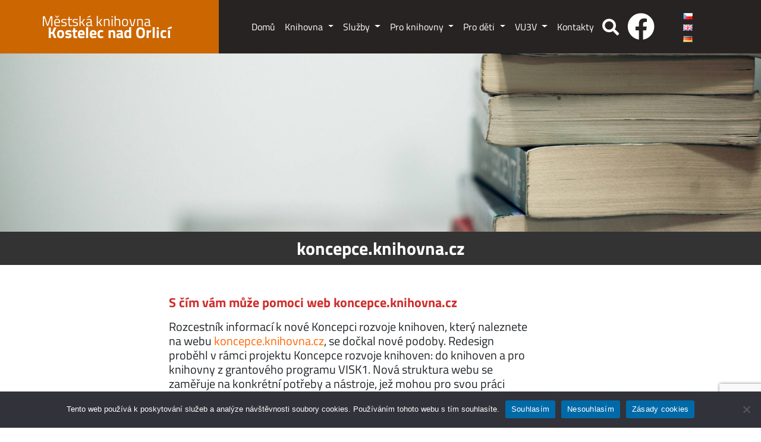

--- FILE ---
content_type: text/html; charset=UTF-8
request_url: https://biblio.cz/koncepce-knihovna-cz/
body_size: 13479
content:
<!DOCTYPE html>
<!-- BEGIN html -->
<html lang="cs-CZ">

<!-- BEGIN head -->
<head>
    <!-- Global site tag (gtag.js) - Google Analytics -->

    <!-- Global site tag (gtag.js) - Google Analytics -->

    <script async src="https://www.googletagmanager.com/gtag/js?id=G-K1Y0S5GN2P"></script>

    <script>
        window.dataLayer = window.dataLayer || [];
        function gtag(){dataLayer.push(arguments);}
        gtag('js', new Date());
        gtag('config', 'G-K1Y0S5GN2P');
    </script>

    <meta charset="UTF-8">
    <meta name="viewport" content="width=device-width, initial-scale=1">
    <meta name="author" content="Filip Kropáček, OG soft s.r.o.">
    <link rel="profile" href="https://gmpg.org/xfn/11">

	<title>koncepce.knihovna.cz &#8211; Městská knihovna Kostelec nad Orlicí</title>
<meta name='robots' content='max-image-preview:large' />
	<style>img:is([sizes="auto" i], [sizes^="auto," i]) { contain-intrinsic-size: 3000px 1500px }</style>
	<link rel='dns-prefetch' href='//cdnjs.cloudflare.com' />
<link rel="alternate" type="application/rss+xml" title="Městská knihovna Kostelec nad Orlicí &raquo; RSS zdroj" href="https://biblio.cz/feed/" />
<link rel="alternate" type="application/rss+xml" title="Městská knihovna Kostelec nad Orlicí &raquo; RSS komentářů" href="https://biblio.cz/comments/feed/" />
<script>
window._wpemojiSettings = {"baseUrl":"https:\/\/s.w.org\/images\/core\/emoji\/16.0.1\/72x72\/","ext":".png","svgUrl":"https:\/\/s.w.org\/images\/core\/emoji\/16.0.1\/svg\/","svgExt":".svg","source":{"concatemoji":"https:\/\/biblio.cz\/wp-includes\/js\/wp-emoji-release.min.js?ver=222834c1162a5f8cdb3aa3308e7a605a"}};
/*! This file is auto-generated */
!function(s,n){var o,i,e;function c(e){try{var t={supportTests:e,timestamp:(new Date).valueOf()};sessionStorage.setItem(o,JSON.stringify(t))}catch(e){}}function p(e,t,n){e.clearRect(0,0,e.canvas.width,e.canvas.height),e.fillText(t,0,0);var t=new Uint32Array(e.getImageData(0,0,e.canvas.width,e.canvas.height).data),a=(e.clearRect(0,0,e.canvas.width,e.canvas.height),e.fillText(n,0,0),new Uint32Array(e.getImageData(0,0,e.canvas.width,e.canvas.height).data));return t.every(function(e,t){return e===a[t]})}function u(e,t){e.clearRect(0,0,e.canvas.width,e.canvas.height),e.fillText(t,0,0);for(var n=e.getImageData(16,16,1,1),a=0;a<n.data.length;a++)if(0!==n.data[a])return!1;return!0}function f(e,t,n,a){switch(t){case"flag":return n(e,"\ud83c\udff3\ufe0f\u200d\u26a7\ufe0f","\ud83c\udff3\ufe0f\u200b\u26a7\ufe0f")?!1:!n(e,"\ud83c\udde8\ud83c\uddf6","\ud83c\udde8\u200b\ud83c\uddf6")&&!n(e,"\ud83c\udff4\udb40\udc67\udb40\udc62\udb40\udc65\udb40\udc6e\udb40\udc67\udb40\udc7f","\ud83c\udff4\u200b\udb40\udc67\u200b\udb40\udc62\u200b\udb40\udc65\u200b\udb40\udc6e\u200b\udb40\udc67\u200b\udb40\udc7f");case"emoji":return!a(e,"\ud83e\udedf")}return!1}function g(e,t,n,a){var r="undefined"!=typeof WorkerGlobalScope&&self instanceof WorkerGlobalScope?new OffscreenCanvas(300,150):s.createElement("canvas"),o=r.getContext("2d",{willReadFrequently:!0}),i=(o.textBaseline="top",o.font="600 32px Arial",{});return e.forEach(function(e){i[e]=t(o,e,n,a)}),i}function t(e){var t=s.createElement("script");t.src=e,t.defer=!0,s.head.appendChild(t)}"undefined"!=typeof Promise&&(o="wpEmojiSettingsSupports",i=["flag","emoji"],n.supports={everything:!0,everythingExceptFlag:!0},e=new Promise(function(e){s.addEventListener("DOMContentLoaded",e,{once:!0})}),new Promise(function(t){var n=function(){try{var e=JSON.parse(sessionStorage.getItem(o));if("object"==typeof e&&"number"==typeof e.timestamp&&(new Date).valueOf()<e.timestamp+604800&&"object"==typeof e.supportTests)return e.supportTests}catch(e){}return null}();if(!n){if("undefined"!=typeof Worker&&"undefined"!=typeof OffscreenCanvas&&"undefined"!=typeof URL&&URL.createObjectURL&&"undefined"!=typeof Blob)try{var e="postMessage("+g.toString()+"("+[JSON.stringify(i),f.toString(),p.toString(),u.toString()].join(",")+"));",a=new Blob([e],{type:"text/javascript"}),r=new Worker(URL.createObjectURL(a),{name:"wpTestEmojiSupports"});return void(r.onmessage=function(e){c(n=e.data),r.terminate(),t(n)})}catch(e){}c(n=g(i,f,p,u))}t(n)}).then(function(e){for(var t in e)n.supports[t]=e[t],n.supports.everything=n.supports.everything&&n.supports[t],"flag"!==t&&(n.supports.everythingExceptFlag=n.supports.everythingExceptFlag&&n.supports[t]);n.supports.everythingExceptFlag=n.supports.everythingExceptFlag&&!n.supports.flag,n.DOMReady=!1,n.readyCallback=function(){n.DOMReady=!0}}).then(function(){return e}).then(function(){var e;n.supports.everything||(n.readyCallback(),(e=n.source||{}).concatemoji?t(e.concatemoji):e.wpemoji&&e.twemoji&&(t(e.twemoji),t(e.wpemoji)))}))}((window,document),window._wpemojiSettings);
</script>
<link rel='stylesheet' id='twb-open-sans-css' href='https://fonts.googleapis.com/css?family=Open+Sans%3A300%2C400%2C500%2C600%2C700%2C800&#038;display=swap&#038;ver=6.8.3' media='all' />
<link rel='stylesheet' id='twbbwg-global-css' href='https://biblio.cz/wp-content/plugins/photo-gallery/booster/assets/css/global.css?ver=1.0.0' media='all' />
<style id='wp-emoji-styles-inline-css'>

	img.wp-smiley, img.emoji {
		display: inline !important;
		border: none !important;
		box-shadow: none !important;
		height: 1em !important;
		width: 1em !important;
		margin: 0 0.07em !important;
		vertical-align: -0.1em !important;
		background: none !important;
		padding: 0 !important;
	}
</style>
<link rel='stylesheet' id='wp-block-library-css' href='https://biblio.cz/wp-includes/css/dist/block-library/style.min.css?ver=222834c1162a5f8cdb3aa3308e7a605a' media='all' />
<style id='classic-theme-styles-inline-css'>
/*! This file is auto-generated */
.wp-block-button__link{color:#fff;background-color:#32373c;border-radius:9999px;box-shadow:none;text-decoration:none;padding:calc(.667em + 2px) calc(1.333em + 2px);font-size:1.125em}.wp-block-file__button{background:#32373c;color:#fff;text-decoration:none}
</style>
<style id='outermost-icon-block-style-inline-css'>
.wp-block-outermost-icon-block{display:flex;line-height:0}.wp-block-outermost-icon-block.has-border-color{border:none}.wp-block-outermost-icon-block .has-icon-color svg,.wp-block-outermost-icon-block.has-icon-color svg{color:currentColor}.wp-block-outermost-icon-block .has-icon-color:not(.has-no-icon-fill-color) svg,.wp-block-outermost-icon-block.has-icon-color:not(.has-no-icon-fill-color) svg{fill:currentColor}.wp-block-outermost-icon-block .icon-container{box-sizing:border-box}.wp-block-outermost-icon-block a,.wp-block-outermost-icon-block svg{height:100%;transition:transform .1s ease-in-out;width:100%}.wp-block-outermost-icon-block a:hover{transform:scale(1.1)}.wp-block-outermost-icon-block svg{transform:rotate(var(--outermost--icon-block--transform-rotate,0deg)) scaleX(var(--outermost--icon-block--transform-scale-x,1)) scaleY(var(--outermost--icon-block--transform-scale-y,1))}.wp-block-outermost-icon-block .rotate-90,.wp-block-outermost-icon-block.rotate-90{--outermost--icon-block--transform-rotate:90deg}.wp-block-outermost-icon-block .rotate-180,.wp-block-outermost-icon-block.rotate-180{--outermost--icon-block--transform-rotate:180deg}.wp-block-outermost-icon-block .rotate-270,.wp-block-outermost-icon-block.rotate-270{--outermost--icon-block--transform-rotate:270deg}.wp-block-outermost-icon-block .flip-horizontal,.wp-block-outermost-icon-block.flip-horizontal{--outermost--icon-block--transform-scale-x:-1}.wp-block-outermost-icon-block .flip-vertical,.wp-block-outermost-icon-block.flip-vertical{--outermost--icon-block--transform-scale-y:-1}.wp-block-outermost-icon-block .flip-vertical.flip-horizontal,.wp-block-outermost-icon-block.flip-vertical.flip-horizontal{--outermost--icon-block--transform-scale-x:-1;--outermost--icon-block--transform-scale-y:-1}

</style>
<link rel='stylesheet' id='ultimate_blocks-cgb-style-css-css' href='https://biblio.cz/wp-content/uploads/ultimate-blocks/blocks.style.build.css?ver=3.3.8' media='all' />
<style id='global-styles-inline-css'>
:root{--wp--preset--aspect-ratio--square: 1;--wp--preset--aspect-ratio--4-3: 4/3;--wp--preset--aspect-ratio--3-4: 3/4;--wp--preset--aspect-ratio--3-2: 3/2;--wp--preset--aspect-ratio--2-3: 2/3;--wp--preset--aspect-ratio--16-9: 16/9;--wp--preset--aspect-ratio--9-16: 9/16;--wp--preset--color--black: #000000;--wp--preset--color--cyan-bluish-gray: #abb8c3;--wp--preset--color--white: #ffffff;--wp--preset--color--pale-pink: #f78da7;--wp--preset--color--vivid-red: #cf2e2e;--wp--preset--color--luminous-vivid-orange: #ff6900;--wp--preset--color--luminous-vivid-amber: #fcb900;--wp--preset--color--light-green-cyan: #7bdcb5;--wp--preset--color--vivid-green-cyan: #00d084;--wp--preset--color--pale-cyan-blue: #8ed1fc;--wp--preset--color--vivid-cyan-blue: #0693e3;--wp--preset--color--vivid-purple: #9b51e0;--wp--preset--gradient--vivid-cyan-blue-to-vivid-purple: linear-gradient(135deg,rgba(6,147,227,1) 0%,rgb(155,81,224) 100%);--wp--preset--gradient--light-green-cyan-to-vivid-green-cyan: linear-gradient(135deg,rgb(122,220,180) 0%,rgb(0,208,130) 100%);--wp--preset--gradient--luminous-vivid-amber-to-luminous-vivid-orange: linear-gradient(135deg,rgba(252,185,0,1) 0%,rgba(255,105,0,1) 100%);--wp--preset--gradient--luminous-vivid-orange-to-vivid-red: linear-gradient(135deg,rgba(255,105,0,1) 0%,rgb(207,46,46) 100%);--wp--preset--gradient--very-light-gray-to-cyan-bluish-gray: linear-gradient(135deg,rgb(238,238,238) 0%,rgb(169,184,195) 100%);--wp--preset--gradient--cool-to-warm-spectrum: linear-gradient(135deg,rgb(74,234,220) 0%,rgb(151,120,209) 20%,rgb(207,42,186) 40%,rgb(238,44,130) 60%,rgb(251,105,98) 80%,rgb(254,248,76) 100%);--wp--preset--gradient--blush-light-purple: linear-gradient(135deg,rgb(255,206,236) 0%,rgb(152,150,240) 100%);--wp--preset--gradient--blush-bordeaux: linear-gradient(135deg,rgb(254,205,165) 0%,rgb(254,45,45) 50%,rgb(107,0,62) 100%);--wp--preset--gradient--luminous-dusk: linear-gradient(135deg,rgb(255,203,112) 0%,rgb(199,81,192) 50%,rgb(65,88,208) 100%);--wp--preset--gradient--pale-ocean: linear-gradient(135deg,rgb(255,245,203) 0%,rgb(182,227,212) 50%,rgb(51,167,181) 100%);--wp--preset--gradient--electric-grass: linear-gradient(135deg,rgb(202,248,128) 0%,rgb(113,206,126) 100%);--wp--preset--gradient--midnight: linear-gradient(135deg,rgb(2,3,129) 0%,rgb(40,116,252) 100%);--wp--preset--font-size--small: 13px;--wp--preset--font-size--medium: 20px;--wp--preset--font-size--large: 36px;--wp--preset--font-size--x-large: 42px;--wp--preset--spacing--20: 0.44rem;--wp--preset--spacing--30: 0.67rem;--wp--preset--spacing--40: 1rem;--wp--preset--spacing--50: 1.5rem;--wp--preset--spacing--60: 2.25rem;--wp--preset--spacing--70: 3.38rem;--wp--preset--spacing--80: 5.06rem;--wp--preset--shadow--natural: 6px 6px 9px rgba(0, 0, 0, 0.2);--wp--preset--shadow--deep: 12px 12px 50px rgba(0, 0, 0, 0.4);--wp--preset--shadow--sharp: 6px 6px 0px rgba(0, 0, 0, 0.2);--wp--preset--shadow--outlined: 6px 6px 0px -3px rgba(255, 255, 255, 1), 6px 6px rgba(0, 0, 0, 1);--wp--preset--shadow--crisp: 6px 6px 0px rgba(0, 0, 0, 1);}:where(.is-layout-flex){gap: 0.5em;}:where(.is-layout-grid){gap: 0.5em;}body .is-layout-flex{display: flex;}.is-layout-flex{flex-wrap: wrap;align-items: center;}.is-layout-flex > :is(*, div){margin: 0;}body .is-layout-grid{display: grid;}.is-layout-grid > :is(*, div){margin: 0;}:where(.wp-block-columns.is-layout-flex){gap: 2em;}:where(.wp-block-columns.is-layout-grid){gap: 2em;}:where(.wp-block-post-template.is-layout-flex){gap: 1.25em;}:where(.wp-block-post-template.is-layout-grid){gap: 1.25em;}.has-black-color{color: var(--wp--preset--color--black) !important;}.has-cyan-bluish-gray-color{color: var(--wp--preset--color--cyan-bluish-gray) !important;}.has-white-color{color: var(--wp--preset--color--white) !important;}.has-pale-pink-color{color: var(--wp--preset--color--pale-pink) !important;}.has-vivid-red-color{color: var(--wp--preset--color--vivid-red) !important;}.has-luminous-vivid-orange-color{color: var(--wp--preset--color--luminous-vivid-orange) !important;}.has-luminous-vivid-amber-color{color: var(--wp--preset--color--luminous-vivid-amber) !important;}.has-light-green-cyan-color{color: var(--wp--preset--color--light-green-cyan) !important;}.has-vivid-green-cyan-color{color: var(--wp--preset--color--vivid-green-cyan) !important;}.has-pale-cyan-blue-color{color: var(--wp--preset--color--pale-cyan-blue) !important;}.has-vivid-cyan-blue-color{color: var(--wp--preset--color--vivid-cyan-blue) !important;}.has-vivid-purple-color{color: var(--wp--preset--color--vivid-purple) !important;}.has-black-background-color{background-color: var(--wp--preset--color--black) !important;}.has-cyan-bluish-gray-background-color{background-color: var(--wp--preset--color--cyan-bluish-gray) !important;}.has-white-background-color{background-color: var(--wp--preset--color--white) !important;}.has-pale-pink-background-color{background-color: var(--wp--preset--color--pale-pink) !important;}.has-vivid-red-background-color{background-color: var(--wp--preset--color--vivid-red) !important;}.has-luminous-vivid-orange-background-color{background-color: var(--wp--preset--color--luminous-vivid-orange) !important;}.has-luminous-vivid-amber-background-color{background-color: var(--wp--preset--color--luminous-vivid-amber) !important;}.has-light-green-cyan-background-color{background-color: var(--wp--preset--color--light-green-cyan) !important;}.has-vivid-green-cyan-background-color{background-color: var(--wp--preset--color--vivid-green-cyan) !important;}.has-pale-cyan-blue-background-color{background-color: var(--wp--preset--color--pale-cyan-blue) !important;}.has-vivid-cyan-blue-background-color{background-color: var(--wp--preset--color--vivid-cyan-blue) !important;}.has-vivid-purple-background-color{background-color: var(--wp--preset--color--vivid-purple) !important;}.has-black-border-color{border-color: var(--wp--preset--color--black) !important;}.has-cyan-bluish-gray-border-color{border-color: var(--wp--preset--color--cyan-bluish-gray) !important;}.has-white-border-color{border-color: var(--wp--preset--color--white) !important;}.has-pale-pink-border-color{border-color: var(--wp--preset--color--pale-pink) !important;}.has-vivid-red-border-color{border-color: var(--wp--preset--color--vivid-red) !important;}.has-luminous-vivid-orange-border-color{border-color: var(--wp--preset--color--luminous-vivid-orange) !important;}.has-luminous-vivid-amber-border-color{border-color: var(--wp--preset--color--luminous-vivid-amber) !important;}.has-light-green-cyan-border-color{border-color: var(--wp--preset--color--light-green-cyan) !important;}.has-vivid-green-cyan-border-color{border-color: var(--wp--preset--color--vivid-green-cyan) !important;}.has-pale-cyan-blue-border-color{border-color: var(--wp--preset--color--pale-cyan-blue) !important;}.has-vivid-cyan-blue-border-color{border-color: var(--wp--preset--color--vivid-cyan-blue) !important;}.has-vivid-purple-border-color{border-color: var(--wp--preset--color--vivid-purple) !important;}.has-vivid-cyan-blue-to-vivid-purple-gradient-background{background: var(--wp--preset--gradient--vivid-cyan-blue-to-vivid-purple) !important;}.has-light-green-cyan-to-vivid-green-cyan-gradient-background{background: var(--wp--preset--gradient--light-green-cyan-to-vivid-green-cyan) !important;}.has-luminous-vivid-amber-to-luminous-vivid-orange-gradient-background{background: var(--wp--preset--gradient--luminous-vivid-amber-to-luminous-vivid-orange) !important;}.has-luminous-vivid-orange-to-vivid-red-gradient-background{background: var(--wp--preset--gradient--luminous-vivid-orange-to-vivid-red) !important;}.has-very-light-gray-to-cyan-bluish-gray-gradient-background{background: var(--wp--preset--gradient--very-light-gray-to-cyan-bluish-gray) !important;}.has-cool-to-warm-spectrum-gradient-background{background: var(--wp--preset--gradient--cool-to-warm-spectrum) !important;}.has-blush-light-purple-gradient-background{background: var(--wp--preset--gradient--blush-light-purple) !important;}.has-blush-bordeaux-gradient-background{background: var(--wp--preset--gradient--blush-bordeaux) !important;}.has-luminous-dusk-gradient-background{background: var(--wp--preset--gradient--luminous-dusk) !important;}.has-pale-ocean-gradient-background{background: var(--wp--preset--gradient--pale-ocean) !important;}.has-electric-grass-gradient-background{background: var(--wp--preset--gradient--electric-grass) !important;}.has-midnight-gradient-background{background: var(--wp--preset--gradient--midnight) !important;}.has-small-font-size{font-size: var(--wp--preset--font-size--small) !important;}.has-medium-font-size{font-size: var(--wp--preset--font-size--medium) !important;}.has-large-font-size{font-size: var(--wp--preset--font-size--large) !important;}.has-x-large-font-size{font-size: var(--wp--preset--font-size--x-large) !important;}
:where(.wp-block-post-template.is-layout-flex){gap: 1.25em;}:where(.wp-block-post-template.is-layout-grid){gap: 1.25em;}
:where(.wp-block-columns.is-layout-flex){gap: 2em;}:where(.wp-block-columns.is-layout-grid){gap: 2em;}
:root :where(.wp-block-pullquote){font-size: 1.5em;line-height: 1.6;}
</style>
<link rel='stylesheet' id='contact-form-7-css' href='https://biblio.cz/wp-content/plugins/contact-form-7/includes/css/styles.css?ver=6.1.1' media='all' />
<link rel='stylesheet' id='cookie-notice-front-css' href='https://biblio.cz/wp-content/plugins/cookie-notice/css/front.min.css?ver=2.5.7' media='all' />
<link rel='stylesheet' id='bwg_fonts-css' href='https://biblio.cz/wp-content/plugins/photo-gallery/css/bwg-fonts/fonts.css?ver=0.0.1' media='all' />
<link rel='stylesheet' id='sumoselect-css' href='https://biblio.cz/wp-content/plugins/photo-gallery/css/sumoselect.min.css?ver=3.4.6' media='all' />
<link rel='stylesheet' id='mCustomScrollbar-css' href='https://biblio.cz/wp-content/plugins/photo-gallery/css/jquery.mCustomScrollbar.min.css?ver=3.1.5' media='all' />
<link rel='stylesheet' id='bwg_googlefonts-css' href='https://fonts.googleapis.com/css?family=Ubuntu&#038;subset=greek,latin,greek-ext,vietnamese,cyrillic-ext,latin-ext,cyrillic' media='all' />
<link rel='stylesheet' id='bwg_frontend-css' href='https://biblio.cz/wp-content/plugins/photo-gallery/css/styles.min.css?ver=1.8.35' media='all' />
<link rel='stylesheet' id='ub-extension-style-css-css' href='https://biblio.cz/wp-content/plugins/ultimate-blocks/src/extensions/style.css?ver=222834c1162a5f8cdb3aa3308e7a605a' media='all' />
<link rel='stylesheet' id='bootstrap-css' href='https://biblio.cz/wp-content/themes/biblio/assets/css/bootstrap.min.css?ver=222834c1162a5f8cdb3aa3308e7a605a' media='all' />
<link rel='stylesheet' id='styles-biblio-css' href='https://biblio.cz/wp-content/themes/biblio/assets/css/styles-biblio.css?ver=1.0.3' media='all' />
<link rel='stylesheet' id='typo-css' href='https://biblio.cz/wp-content/themes/biblio/assets/css/components/typo.css?ver=1.0.1' media='all' />
<link rel='stylesheet' id='button-css' href='https://biblio.cz/wp-content/themes/biblio/assets/css/components/button.css?ver=222834c1162a5f8cdb3aa3308e7a605a' media='all' />
<link rel='stylesheet' id='footer-css' href='https://biblio.cz/wp-content/themes/biblio/assets/css/components/footer.css?ver=1.0.1' media='all' />
<link rel='stylesheet' id='header-css' href='https://biblio.cz/wp-content/themes/biblio/assets/css/components/header.css?ver=222834c1162a5f8cdb3aa3308e7a605a' media='all' />
<link rel='stylesheet' id='page-css' href='https://biblio.cz/wp-content/themes/biblio/assets/css/components/page.css?ver=222834c1162a5f8cdb3aa3308e7a605a' media='all' />
<link rel='stylesheet' id='post-css' href='https://biblio.cz/wp-content/themes/biblio/assets/css/components/post.css?ver=222834c1162a5f8cdb3aa3308e7a605a' media='all' />
<link rel='stylesheet' id='font-awesome-css' href='https://cdnjs.cloudflare.com/ajax/libs/font-awesome/5.14.0/css/all.min.css?ver=222834c1162a5f8cdb3aa3308e7a605a' media='all' />
<link rel='stylesheet' id='sib-front-css-css' href='https://biblio.cz/wp-content/plugins/mailin/css/mailin-front.css?ver=222834c1162a5f8cdb3aa3308e7a605a' media='all' />
<script src="https://biblio.cz/wp-includes/js/jquery/jquery.min.js?ver=3.7.1" id="jquery-core-js"></script>
<script src="https://biblio.cz/wp-includes/js/jquery/jquery-migrate.min.js?ver=3.4.1" id="jquery-migrate-js"></script>
<script src="https://biblio.cz/wp-content/plugins/photo-gallery/booster/assets/js/circle-progress.js?ver=1.2.2" id="twbbwg-circle-js"></script>
<script id="twbbwg-global-js-extra">
var twb = {"nonce":"16da55aa56","ajax_url":"https:\/\/biblio.cz\/wp-admin\/admin-ajax.php","plugin_url":"https:\/\/biblio.cz\/wp-content\/plugins\/photo-gallery\/booster","href":"https:\/\/biblio.cz\/wp-admin\/admin.php?page=twbbwg_photo-gallery"};
var twb = {"nonce":"16da55aa56","ajax_url":"https:\/\/biblio.cz\/wp-admin\/admin-ajax.php","plugin_url":"https:\/\/biblio.cz\/wp-content\/plugins\/photo-gallery\/booster","href":"https:\/\/biblio.cz\/wp-admin\/admin.php?page=twbbwg_photo-gallery"};
</script>
<script src="https://biblio.cz/wp-content/plugins/photo-gallery/booster/assets/js/global.js?ver=1.0.0" id="twbbwg-global-js"></script>
<script id="cookie-notice-front-js-before">
var cnArgs = {"ajaxUrl":"https:\/\/biblio.cz\/wp-admin\/admin-ajax.php","nonce":"39086600b4","hideEffect":"slide","position":"bottom","onScroll":false,"onScrollOffset":100,"onClick":false,"cookieName":"cookie_notice_accepted","cookieTime":2592000,"cookieTimeRejected":2592000,"globalCookie":false,"redirection":false,"cache":true,"revokeCookies":false,"revokeCookiesOpt":"automatic"};
</script>
<script src="https://biblio.cz/wp-content/plugins/cookie-notice/js/front.min.js?ver=2.5.7" id="cookie-notice-front-js"></script>
<script src="https://biblio.cz/wp-content/plugins/photo-gallery/js/jquery.sumoselect.min.js?ver=3.4.6" id="sumoselect-js"></script>
<script src="https://biblio.cz/wp-content/plugins/photo-gallery/js/tocca.min.js?ver=2.0.9" id="bwg_mobile-js"></script>
<script src="https://biblio.cz/wp-content/plugins/photo-gallery/js/jquery.mCustomScrollbar.concat.min.js?ver=3.1.5" id="mCustomScrollbar-js"></script>
<script src="https://biblio.cz/wp-content/plugins/photo-gallery/js/jquery.fullscreen.min.js?ver=0.6.0" id="jquery-fullscreen-js"></script>
<script id="bwg_frontend-js-extra">
var bwg_objectsL10n = {"bwg_field_required":"je povinn\u00e9 pole.","bwg_mail_validation":"Toto nen\u00ed platn\u00e1 e-mailov\u00e1 adresa.","bwg_search_result":"Nejsou \u017e\u00e1dn\u00e9 sn\u00edmky, kter\u00e9 odpov\u00eddaj\u00ed zadan\u00fdm.","bwg_select_tag":"Select Tag","bwg_order_by":"Order By","bwg_search":"Hledat","bwg_show_ecommerce":"Show Ecommerce","bwg_hide_ecommerce":"Hide Ecommerce","bwg_show_comments":"Zobrazit koment\u00e1\u0159e","bwg_hide_comments":"Skr\u00fdt koment\u00e1\u0159e","bwg_restore":"Obnovit","bwg_maximize":"Maximalizovat","bwg_fullscreen":"Cel\u00e1 obrazovka","bwg_exit_fullscreen":"Ukon\u010dete cel\u00e1 obrazovka","bwg_search_tag":"SEARCH...","bwg_tag_no_match":"No tags found","bwg_all_tags_selected":"All tags selected","bwg_tags_selected":"tags selected","play":"P\u0159ehr\u00e1t","pause":"Pauza","is_pro":"","bwg_play":"P\u0159ehr\u00e1t","bwg_pause":"Pauza","bwg_hide_info":"Skr\u00fdt","bwg_show_info":"Zobrazit informace","bwg_hide_rating":"Hide rating","bwg_show_rating":"Show rating","ok":"Ok","cancel":"Cancel","select_all":"Select all","lazy_load":"0","lazy_loader":"https:\/\/biblio.cz\/wp-content\/plugins\/photo-gallery\/images\/ajax_loader.png","front_ajax":"0","bwg_tag_see_all":"see all tags","bwg_tag_see_less":"see less tags"};
</script>
<script src="https://biblio.cz/wp-content/plugins/photo-gallery/js/scripts.min.js?ver=1.8.35" id="bwg_frontend-js"></script>
<script id="sib-front-js-js-extra">
var sibErrMsg = {"invalidMail":"Please fill out valid email address","requiredField":"Please fill out required fields","invalidDateFormat":"Please fill out valid date format","invalidSMSFormat":"Please fill out valid phone number"};
var ajax_sib_front_object = {"ajax_url":"https:\/\/biblio.cz\/wp-admin\/admin-ajax.php","ajax_nonce":"49a2276879","flag_url":"https:\/\/biblio.cz\/wp-content\/plugins\/mailin\/img\/flags\/"};
</script>
<script src="https://biblio.cz/wp-content/plugins/mailin/js/mailin-front.js?ver=1754470782" id="sib-front-js-js"></script>
<link rel="https://api.w.org/" href="https://biblio.cz/wp-json/" /><link rel="alternate" title="JSON" type="application/json" href="https://biblio.cz/wp-json/wp/v2/posts/1033" /><link rel="canonical" href="https://biblio.cz/koncepce-knihovna-cz/" />
<link rel="alternate" title="oEmbed (JSON)" type="application/json+oembed" href="https://biblio.cz/wp-json/oembed/1.0/embed?url=https%3A%2F%2Fbiblio.cz%2Fkoncepce-knihovna-cz%2F" />
<link rel="alternate" title="oEmbed (XML)" type="text/xml+oembed" href="https://biblio.cz/wp-json/oembed/1.0/embed?url=https%3A%2F%2Fbiblio.cz%2Fkoncepce-knihovna-cz%2F&#038;format=xml" />
<link rel="icon" href="https://biblio.cz/wp-content/uploads/2021/05/favicon-150x150.ico" sizes="32x32" />
<link rel="icon" href="https://biblio.cz/wp-content/uploads/2021/05/favicon.ico" sizes="192x192" />
<link rel="apple-touch-icon" href="https://biblio.cz/wp-content/uploads/2021/05/favicon.ico" />
<meta name="msapplication-TileImage" content="https://biblio.cz/wp-content/uploads/2021/05/favicon.ico" />


    <!-- END head -->
</head>
<body data-rsssl=1>
<a href="#blind-friendly-link" class="blind-friendly-nav" title="Přejít na obsah">Přejít na obsah</a>
<section id="header-navbar">
    
<nav id="navbar_top" class="navbar navbar-expand-xl">
    <div class="header-logo-height">
        <div class="header-logo d-flex justify-content-center">
            <a class="navbar-brand link-text" href="https://biblio.cz">
                <div class="container padding-0">
                    <div class="row mg-auto">
                        <div class="logo-img">
                            <img src="https://biblio.cz/wp-content/plugins/biblio-menuplugin/img/logo_MKKO-web.png"
                                 class="logo-img biblio-logo" alt="logo-knihovny">
                        </div>
                        <div class="logo-text">
                            <div class="logo-text-library">
                                Městská knihovna
                            </div>
                            <div class="logo-text-kostelec">
                                <b>Kostelec nad Orlicí</b>
                            </div>
                        </div>
                    </div>
                </div>
            </a>
            <button class="btn-menu" data-toggle="collapse" data-target="#navbarNavDropdown">
                <span class="btn-menu-line"></span>
                <span class="btn-menu-line"></span>
                <span class="btn-menu-line"></span>
                <span class="btn-menu-text">MENU</span>
            </button>
        </div>
    </div>

    <div class="collapse navbar-collapse nav-items" id="navbarNavDropdown">
        <ul class="navbar-nav ml-auto">
            <li class="nav-item mg-auto">
						<a class="nav-link" href="/">Domů</a>
					</li> <li class="nav-item dropdown mg-auto">
                <a class="nav-link dropdown-toggle" href="#" 
                   data-toggle="dropdown" aria-haspopup="true" aria-expanded="false">
                    Knihovna
                </a>
                <ul class="dropdown-menu "><li><a class="dropdown-item dropdown-item-impl" href="https://biblio.cz/knihovna/registrace/">Registrace</a></li><li><a class="dropdown-item dropdown-item-impl" href="https://biblio.cz/knihovna/cenik/">Ceník</a></li><li><a class="dropdown-item dropdown-item-impl" href="https://biblio.cz/knihovna/knihovna-dokumenty/">Dokumenty</a></li><li><a class="dropdown-item dropdown-item-impl" href="https://biblio.cz/akce/">Akce</a></li><li><a class="dropdown-item dropdown-item-impl" href="https://biblio.cz/vystavy/">Výstavy</a></li><li><a class="dropdown-item dropdown-item-impl" href="https://biblio.cz/knihovna/akce-archiv/">Archiv</a></li><li><a class="dropdown-item dropdown-item-impl" href="https://biblio.cz/knihovna/akce-fotogalerie/">Fotogalerie</a></li><li><a class="dropdown-item dropdown-item-impl" href="https://biblio.cz/knihovna/historie/">Historie knihovny</a></li><li><a class="dropdown-item dropdown-item-impl" href="https://biblio.cz/knihovna/posel-z-podhori/">Posel z Podhoří</a></li></ul> <li class="nav-item dropdown mg-auto">
                <a class="nav-link dropdown-toggle" href="#" 
                   data-toggle="dropdown" aria-haspopup="true" aria-expanded="false">
                    Služby
                </a>
                <ul class="dropdown-menu "><li><a class="dropdown-item dropdown-item-impl" href="https://biblio.cz/sluzby/rezervace-knih/">Rezervace knih</a></li><li><a class="dropdown-item dropdown-item-impl" href="https://biblio.cz/sluzby/prodlouzeni-vypujcky/">Prodloužení výpůjčky</a></li><li><a class="dropdown-item dropdown-item-impl" href="https://biblio.cz/sluzby/mvs/">MVS</a></li><li><a class="dropdown-item dropdown-item-impl" href="https://biblio.cz/sluzby/bibliobox/">Bibliobox</a></li><li><a class="dropdown-item dropdown-item-impl" href="https://biblio.cz/sluzby/vydejni-box/">Výdejní box</a></li><li><a class="dropdown-item dropdown-item-impl" href="https://biblio.cz/sluzby/kopirovani/">Kopírování a tisk</a></li><li><a class="dropdown-item dropdown-item-impl" href="https://biblio.cz/sluzby/elektronicke-audioknihy/">Elektronické audioknihy</a></li><li><a class="dropdown-item dropdown-item-impl" href="https://biblio.cz/sluzby/e-knihy/">E-knihy</a></li><li><a class="dropdown-item dropdown-item-impl" href="https://biblio.cz/sluzby/verejny-internet/">Veřejný internet</a></li><li><a class="dropdown-item dropdown-item-impl" href="https://biblio.cz/pro-deti/kouzelne-cteni-a-albi-tuzka/">Kouzelné čtení a Albi tužka</a></li><li><a class="dropdown-item dropdown-item-impl" href="https://biblio.cz/pro-deti/hry/">Hry</a></li><li><a class="dropdown-item dropdown-item-impl" href="https://biblio.cz/sluzby/caste-dotazy/">Časté dotazy</a></li><li><a class="dropdown-item dropdown-item-impl" href="https://biblio.cz/sluzby/jak-se-stat-nasim-ctenarem/">Jak se stát naším čtenářem?</a></li><li><a class="dropdown-item dropdown-item-impl" href="https://biblio.cz/sluzby/navrh-na-nakup/">Návrh na nákup</a></li><li><a class="dropdown-item dropdown-item-impl" href="https://biblio.cz/sluzby/napiste-nam/">Napište nám</a></li></ul> <li class="nav-item dropdown mg-auto">
                <a class="nav-link dropdown-toggle" href="#" 
                   data-toggle="dropdown" aria-haspopup="true" aria-expanded="false">
                    Pro knihovny
                </a>
                <ul class="dropdown-menu "><li><a class="dropdown-item dropdown-item-impl" href="https://biblio.cz/region/">Regionální služby</a></li><li><a class="dropdown-item dropdown-item-impl" href="https://biblio.cz/region/aktuality-pro-knihovny/">Aktuality pro knihovny</a></li><li><a class="dropdown-item dropdown-item-impl" href="https://biblio.cz/region/akce-besedy-skoleni-vzdelavani/">Akce, besedy, školení, vzdělávání</a></li><li><a class="dropdown-item dropdown-item-impl" href="https://biblio.cz/region/zajimavosti-z-regionu/">Zajímavosti z regionu</a></li><li><a class="dropdown-item dropdown-item-impl" href="https://biblio.cz/region/adresar-knihoven-regionu/">Adresář knihoven regionu</a></li><li><a class="dropdown-item dropdown-item-impl" href="https://biblio.cz/region/metodika-pro-knihovny/">Metodika pro knihovny</a></li><li><a class="dropdown-item dropdown-item-impl" href="https://biblio.cz/region/ruzne-odkazy/">Různé odkazy</a></li></ul> <li class="nav-item dropdown mg-auto">
                <a class="nav-link dropdown-toggle" href="#" 
                   data-toggle="dropdown" aria-haspopup="true" aria-expanded="false">
                    Pro děti
                </a>
                <ul class="dropdown-menu "><li><a class="dropdown-item dropdown-item-impl" href="https://biblio.cz/pro-deti/">Dětský web</a></li><li><a class="dropdown-item dropdown-item-impl" href="https://biblio.cz/pro-deti/aktuality-detske/">Aktuality a novinky</a></li><li><a class="dropdown-item dropdown-item-impl" href="https://biblio.cz/pro-deti/besedy-a-dilny/">Besedy a dílny</a></li><li><a class="dropdown-item dropdown-item-impl" href="https://biblio.cz/pro-deti/hry/">Hry</a></li><li><a class="dropdown-item dropdown-item-impl" href="https://biblio.cz/pro-deti/kouzelne-cteni-a-albi-tuzka/">Kouzelné čtení a Albi tužka</a></li><li><a class="dropdown-item dropdown-item-impl" href="https://biblio.cz/pro-deti/na-co-se-ptate/">Na co se ptáte</a></li><li><a class="dropdown-item dropdown-item-impl" href="https://biblio.cz/pro-deti/bezpecny-internet/">Bezpečný internet</a></li><li><a class="dropdown-item dropdown-item-impl" href="https://biblio.cz/pro-deti/doporucena-cetba/">Doporučená četba</a></li><li><a class="dropdown-item dropdown-item-impl" href="https://biblio.cz/pro-deti/bookstart/">Bookstart</a></li></ul> <li class="nav-item dropdown mg-auto">
                <a class="nav-link dropdown-toggle" href="#" 
                   data-toggle="dropdown" aria-haspopup="true" aria-expanded="false">
                    VU3V
                </a>
                <ul class="dropdown-menu "><li><a class="dropdown-item dropdown-item-impl" href="https://biblio.cz/vu3v/">VU3V</a></li><li><a class="dropdown-item dropdown-item-impl" href="https://biblio.cz/vu3v/aktuality-vu3v/">Aktuality VU3V</a></li><li><a class="dropdown-item dropdown-item-impl" href="https://biblio.cz/vu3v/prehled-semestru/">Přehled semestrů</a></li><li><a class="dropdown-item dropdown-item-impl" href="https://biblio.cz/vu3v/e-senior/">e-senior</a></li></ul><li class="nav-item mg-auto">
						<a class="nav-link" href="https://biblio.cz/kontakty/">Kontakty</a>
					</li>            <li id="full-search-ico" class="nav-item d-flex justify-content-center">
                <button id="show-search-box-button" onclick="showSearchBox()" class="full-search-button"><i class="fas fa-search"></i></button>
            </li>

            <li class="nav-item mg-auto">
                <div class="full-search-box">
                    <form role="search" method="get" id="searchform"
      class="search-form" style="display: none;" action="https://biblio.cz/">
    <div>
        <label class="screen-reader-text" for="s"></label>
        <input type="text" placeholder="Hledat na webu ..." class="full-search-text" required value="" name="s" id="s" />
        <input type="submit" id="searchsubmit"  class="full-search-submit"
               value="Vyhledat" />
    </div>
</form>                </div>
            </li>
            <li class="nav-item d-flex justify-content-center">
                <a class="nav-link facebook-icon" href="https://www.facebook.com/mk.kostelecno/" target="_blank"><i class="fab fa-facebook"></i></a>
            </li>
            <li style="margin: auto">
                <ul class="language-big">	<li class="lang-item lang-item-7 lang-item-cs current-lang no-translation lang-item-first"><a lang="cs-CZ" hreflang="cs-CZ" href="https://biblio.cz/" aria-current="true"><img src="[data-uri]" alt="Čeština" width="16" height="11" style="width: 16px; height: 11px;" /></a></li>
	<li class="lang-item lang-item-10 lang-item-en no-translation"><a lang="en-GB" hreflang="en-GB" href="https://biblio.cz/en/"><img src="[data-uri]" alt="English" width="16" height="11" style="width: 16px; height: 11px;" /></a></li>
	<li class="lang-item lang-item-14 lang-item-de no-translation"><a lang="de-DE" hreflang="de-DE" href="https://biblio.cz/de/"><img src="[data-uri]" alt="Deutsch" width="16" height="11" style="width: 16px; height: 11px;" /></a></li>
</ul>
            </li>
            <li class="language-small">
                <select name="lang_choice_1" id="lang_choice_1" class="pll-switcher-select">
	<option value="https://biblio.cz/" lang="cs-CZ" data-lang="{&quot;id&quot;:0,&quot;name&quot;:&quot;\u010ce\u0161tina&quot;,&quot;slug&quot;:&quot;cs&quot;,&quot;dir&quot;:0}">Čeština</option>
	<option value="https://biblio.cz/en/" lang="en-GB" data-lang="{&quot;id&quot;:0,&quot;name&quot;:&quot;English&quot;,&quot;slug&quot;:&quot;en&quot;,&quot;dir&quot;:0}">English</option>
	<option value="https://biblio.cz/de/" lang="de-DE" data-lang="{&quot;id&quot;:0,&quot;name&quot;:&quot;Deutsch&quot;,&quot;slug&quot;:&quot;de&quot;,&quot;dir&quot;:0}">Deutsch</option>

</select>
<script>
					document.getElementById( "lang_choice_1" ).addEventListener( "change", function ( event ) { location.href = event.currentTarget.value; } )
				</script>            </li>

        </ul>
    </div>
</nav>

<script>
    function showSearchBox() {
        var x = document.getElementById("searchform");
        if (x.style.display === "none") {
            x.style.display = "block";
        } else {
            x.style.display = "none";
        }
    }
</script>
<script>
    jQuery(document).ready(function ($) {
        $('.dropdown-menu a.dropdown-toggle').on('click', function (e) {
            if (!$(this).next().hasClass('show')) {
                $(this).parents('.dropdown-menu').first().find('.show').removeClass('show');
            }
            var $subMenu = $(this).next('.dropdown-menu');
            $subMenu.toggleClass('show');


            $(this).parents('li.nav-item.dropdown.show').on('hidden.bs.dropdown', function (e) {
                $('.dropdown-submenu .show').removeClass('show');
            });


            return false;
        });
    });
</script></section>

<div class="header-container">
</div>
<section id="post">
    <div class="post-title">
        <h1 class="h1-post-title">
            koncepce.knihovna.cz        </h1>
    </div>
    <div class="post-content-full" id="blind-friendly-link">
        <div class="container">
            
<p style="font-size:22px"><strong><span class="has-inline-color has-vivid-red-color">S čím vám může pomoci web koncepce.knihovna.cz</span></strong></p>



<p class="has-medium-font-size">Rozcestník informací k nové Koncepci rozvoje knihoven, který naleznete<br>na webu <a href="https://koncepce.knihovna.cz/" data-type="URL" data-id="https://koncepce.knihovna.cz/">koncepce.knihovna.cz</a>, se dočkal nové podoby. Redesign<br>proběhl v rámci projektu Koncepce rozvoje knihoven: do knihoven a pro<br>knihovny z grantového programu VISK1. Nová struktura webu se<br>zaměřuje na konkrétní potřeby a nástroje, jež mohou pro svou práci<br>využít nejen knihovníci, ale též metodici a ředitelé knihoven.</p>



<p style="font-size:18px"><em>Tolik krátký úvod. Celý text si můžete přečíst </em><a href="https://biblio.cz/wp-content/uploads/2021/05/S-čím-vám-může-pomoci-web-koncepce.knihovna.cz_.pdf" data-type="URL" data-id="https://biblio.cz/wp-content/uploads/2021/05/S-čím-vám-může-pomoci-web-koncepce.knihovna.cz_.pdf"><strong>ZDE</strong></a><em>.</em></p>
        </div>
    </div>
    <section id="commnet-section" class="container">
        <div class="comment-post">
            <h3>Komentáře</h3>
            <ul class='commentlist'>
                            </ul>
        </div>
        <hr>
        <div class="comment-form-custom">

                    </div>
    </section>
</section>


<section id="library-footer">
    <div class="library-footer">
        <div class="row footer-row">
            <div class="col-md-6 col-sm-12 footer-map">
                <iframe src="https://www.google.com/maps/embed?pb=!1m18!1m12!1m3!1d2059.9608146992537!2d16.209835756154174!3d50.120383013800904!2m3!1f0!2f0!3f0!3m2!1i1024!2i768!4f13.1!3m3!1m2!1s0x470dddd4eec54079%3A0x868bfd0d7bdc6b2c!2zTcSbc3Rza8OhIGtuaWhvdm5h!5e0!3m2!1scs!2scz!4v1613385583826!5m2!1scs!2scz"
                        style="border:0; width: 100%; height: 300px;" allowfullscreen=""
                        aria-hidden="false" tabindex="0"></iframe>
            </div>
            <div class="col-md-6 col-sm-12 footer-info">
                <div class="container">
                    <div class="row mt-5p">
                        <div class="col-md-6 col-sm-12 text-center text-md-left mb-15">
                            <div class="footer-info-title">
                                <h1 class="h1-footer">Informace</h1>
                                <hr class="hr-footer">
                            </div>
                            <div class="mb-15" style="font-size: 17px;"><strong>Bezbariérová knihovna</strong></div>
                            <div class="">
                                Tel: <a href="tel:+420724733940"
                                        class="a-contact">+420 724 733 940</a><br>
                                E-mail: <a href="mailto:knihovna@biblio.cz" class="a-contact">knihovna@biblio.cz</a>
                            </div>
                            <div class="mb-15 mt-15">
                                DIČ: CZ00274968
                            </div>
                            <div>
                                Krupkova 1154<br>
                                517 41 Kostelec&nbsp;nad&nbsp;Orlicí
                            </div>

                        </div>
                        <div class="col-md-6 col-sm-12 text-center text-md-left mb-15">
                            <div class="footer-info-title">
                                <h1 class="h1-footer">Odkazy</h1>
                                <hr class=hr-footer>
                            </div>
                            <div>
                                <div class="footer-menu">
    <ul>
		<li><a href='/wp-content/uploads/2021/02/prohlaseni-o-pristupnosti-knihovna-kostelec-nad-orlici.pdf' class='nav-footer-link'>Prohlášení o přístupnosti</a><li><a href='https://biblio.cz/mapa-stranek/' class='nav-footer-link'>Mapa stránek</a><li><a href='https://biblio.cz/ochrana-osobnich-udaju/' class='nav-footer-link'>Zásady ochrany osobních údajů</a>    </ul>
</div>
                            </div>
                            <div class="social-media">
                                <a href="https://www.facebook.com/mk.kostelecno" class="footer-fb" target="_blank">
                                    <i class="fab fa-facebook-square facebook-ico ico-footer"></i>
                                </a>
                                <a href="https://www.instagram.com/knihovnakostelecno/" class="footer-instagram">
                                    <i class="fab fa-instagram-square instagram-ico ico-footer"></i>
                                </a>
                                <a href="https://biblio.cz/feed/" class="footer-rss">
                                    <i class="fas fa-rss-square rss-ico ico-footer"></i>
                                </a>
                                <a href="https://www.youtube.com/channel/UC-pfJR3Xw6KEupkJYT62_2g" class="footer-yt" target="_blank">
                                    <i class="fab fa-youtube youtube-ico ico-footer"></i>
                                </a>



                            </div>
                        </div>

                    </div>
                </div>
            </div>
        </div>
    </div>
    <div class="footer-copyright text-center">
        Copyright 2020 - 2025, Městská knihovna Kostelec nad Orlicí - <a href="https://www.ogsoft.cz/"
                                                                                             class="a-contact">OG Soft
            s.r.o.</a>
    </div>
</section>

<script type="speculationrules">
{"prefetch":[{"source":"document","where":{"and":[{"href_matches":"\/*"},{"not":{"href_matches":["\/wp-*.php","\/wp-admin\/*","\/wp-content\/uploads\/*","\/wp-content\/*","\/wp-content\/plugins\/*","\/wp-content\/themes\/biblio\/*","\/*\\?(.+)"]}},{"not":{"selector_matches":"a[rel~=\"nofollow\"]"}},{"not":{"selector_matches":".no-prefetch, .no-prefetch a"}}]},"eagerness":"conservative"}]}
</script>
<script src="https://biblio.cz/wp-includes/js/dist/hooks.min.js?ver=4d63a3d491d11ffd8ac6" id="wp-hooks-js"></script>
<script src="https://biblio.cz/wp-includes/js/dist/i18n.min.js?ver=5e580eb46a90c2b997e6" id="wp-i18n-js"></script>
<script id="wp-i18n-js-after">
wp.i18n.setLocaleData( { 'text direction\u0004ltr': [ 'ltr' ] } );
</script>
<script src="https://biblio.cz/wp-content/plugins/contact-form-7/includes/swv/js/index.js?ver=6.1.1" id="swv-js"></script>
<script id="contact-form-7-js-before">
var wpcf7 = {
    "api": {
        "root": "https:\/\/biblio.cz\/wp-json\/",
        "namespace": "contact-form-7\/v1"
    },
    "cached": 1
};
</script>
<script src="https://biblio.cz/wp-content/plugins/contact-form-7/includes/js/index.js?ver=6.1.1" id="contact-form-7-js"></script>
<script id="pll_cookie_script-js-after">
(function() {
				var expirationDate = new Date();
				expirationDate.setTime( expirationDate.getTime() + 31536000 * 1000 );
				document.cookie = "pll_language=cs; expires=" + expirationDate.toUTCString() + "; path=/; secure; SameSite=Lax";
			}());
</script>
<script id="wpfront-scroll-top-js-extra">
var wpfront_scroll_top_data = {"data":{"css":"#wpfront-scroll-top-container{position:fixed;cursor:pointer;z-index:9999;border:none;outline:none;background-color:rgba(0,0,0,0);box-shadow:none;outline-style:none;text-decoration:none;opacity:0;display:none;align-items:center;justify-content:center;margin:0;padding:0}#wpfront-scroll-top-container.show{display:flex;opacity:1}#wpfront-scroll-top-container .sr-only{position:absolute;width:1px;height:1px;padding:0;margin:-1px;overflow:hidden;clip:rect(0,0,0,0);white-space:nowrap;border:0}#wpfront-scroll-top-container .text-holder{padding:3px 10px;-webkit-border-radius:3px;border-radius:3px;-webkit-box-shadow:4px 4px 5px 0px rgba(50,50,50,.5);-moz-box-shadow:4px 4px 5px 0px rgba(50,50,50,.5);box-shadow:4px 4px 5px 0px rgba(50,50,50,.5)}#wpfront-scroll-top-container{right:20px;bottom:20px;}#wpfront-scroll-top-container img{width:auto;height:auto;}#wpfront-scroll-top-container .text-holder{color:#ffffff;background-color:#000000;width:auto;height:auto;;}#wpfront-scroll-top-container .text-holder:hover{background-color:#000000;}#wpfront-scroll-top-container i{color:#000000;}","html":"<button id=\"wpfront-scroll-top-container\" aria-label=\"\" title=\"\" ><img src=\"https:\/\/biblio.cz\/wp-content\/plugins\/wpfront-scroll-top\/includes\/assets\/icons\/119.png\" alt=\"\" title=\"\"><\/button>","data":{"hide_iframe":false,"button_fade_duration":200,"auto_hide":false,"auto_hide_after":2,"scroll_offset":100,"button_opacity":0.8,"button_action":"top","button_action_element_selector":"","button_action_container_selector":"html, body","button_action_element_offset":0,"scroll_duration":400}}};
</script>
<script src="https://biblio.cz/wp-content/plugins/wpfront-scroll-top/includes/assets/wpfront-scroll-top.min.js?ver=3.0.0.06281" id="wpfront-scroll-top-js" defer data-wp-strategy="defer"></script>
<script src="https://cdnjs.cloudflare.com/ajax/libs/popper.js/1.14.7/umd/popper.min.js?ver=30122018" id="popper-js"></script>
<script src="https://biblio.cz/wp-content/themes/biblio/assets/js/bootstrap.min.js?ver=30122018" id="bootstrap-js"></script>
<script src="https://www.google.com/recaptcha/api.js?render=6LffylkoAAAAAKnkk_nxPi3IAw4fcKlJvXhARlRd&amp;ver=3.0" id="google-recaptcha-js"></script>
<script src="https://biblio.cz/wp-includes/js/dist/vendor/wp-polyfill.min.js?ver=3.15.0" id="wp-polyfill-js"></script>
<script id="wpcf7-recaptcha-js-before">
var wpcf7_recaptcha = {
    "sitekey": "6LffylkoAAAAAKnkk_nxPi3IAw4fcKlJvXhARlRd",
    "actions": {
        "homepage": "homepage",
        "contactform": "contactform"
    }
};
</script>
<script src="https://biblio.cz/wp-content/plugins/contact-form-7/modules/recaptcha/index.js?ver=6.1.1" id="wpcf7-recaptcha-js"></script>

		<!-- Cookie Notice plugin v2.5.7 by Hu-manity.co https://hu-manity.co/ -->
		<div id="cookie-notice" role="dialog" class="cookie-notice-hidden cookie-revoke-hidden cn-position-bottom" aria-label="Cookie Notice" style="background-color: rgba(50,50,58,1);"><div class="cookie-notice-container" style="color: #fff"><span id="cn-notice-text" class="cn-text-container">Tento web používá k poskytování služeb a analýze návštěvnosti soubory cookies. Používáním tohoto webu s tím souhlasíte.</span><span id="cn-notice-buttons" class="cn-buttons-container"><button id="cn-accept-cookie" data-cookie-set="accept" class="cn-set-cookie cn-button" aria-label="Souhlasím" style="background-color: #006aa8">Souhlasím</button><button id="cn-refuse-cookie" data-cookie-set="refuse" class="cn-set-cookie cn-button" aria-label="Nesouhlasím" style="background-color: #006aa8">Nesouhlasím</button><button data-link-url="https://biblio.cz/ochrana-osobnich-udaju/" data-link-target="_blank" id="cn-more-info" class="cn-more-info cn-button" aria-label="Zásady cookies" style="background-color: #006aa8">Zásady cookies</button></span><span id="cn-close-notice" data-cookie-set="accept" class="cn-close-icon" title="Nesouhlasím"></span></div>
			
		</div>
		<!-- / Cookie Notice plugin --><script>
    jQuery(document).ready(function ($) {
        if ($(window).width() > 992) {
            $(window).scroll(function () {
                if ($(this).scrollTop() > 60) {
                    $('#navbar_top').addClass("fixed-top");
                    // add padding top to show content behind navbar
                    $('body').css('padding-top', $('.navbar').outerHeight() + 'px');
                } else {
                    $('#navbar_top').removeClass("fixed-top");
                    // remove padding top from body
                    $('body').css('padding-top', '0');
                }
            });
        } // end if
    });

</script>



--- FILE ---
content_type: text/html; charset=utf-8
request_url: https://www.google.com/recaptcha/api2/anchor?ar=1&k=6LffylkoAAAAAKnkk_nxPi3IAw4fcKlJvXhARlRd&co=aHR0cHM6Ly9iaWJsaW8uY3o6NDQz&hl=en&v=naPR4A6FAh-yZLuCX253WaZq&size=invisible&anchor-ms=20000&execute-ms=15000&cb=opzxongoohyc
body_size: 45167
content:
<!DOCTYPE HTML><html dir="ltr" lang="en"><head><meta http-equiv="Content-Type" content="text/html; charset=UTF-8">
<meta http-equiv="X-UA-Compatible" content="IE=edge">
<title>reCAPTCHA</title>
<style type="text/css">
/* cyrillic-ext */
@font-face {
  font-family: 'Roboto';
  font-style: normal;
  font-weight: 400;
  src: url(//fonts.gstatic.com/s/roboto/v18/KFOmCnqEu92Fr1Mu72xKKTU1Kvnz.woff2) format('woff2');
  unicode-range: U+0460-052F, U+1C80-1C8A, U+20B4, U+2DE0-2DFF, U+A640-A69F, U+FE2E-FE2F;
}
/* cyrillic */
@font-face {
  font-family: 'Roboto';
  font-style: normal;
  font-weight: 400;
  src: url(//fonts.gstatic.com/s/roboto/v18/KFOmCnqEu92Fr1Mu5mxKKTU1Kvnz.woff2) format('woff2');
  unicode-range: U+0301, U+0400-045F, U+0490-0491, U+04B0-04B1, U+2116;
}
/* greek-ext */
@font-face {
  font-family: 'Roboto';
  font-style: normal;
  font-weight: 400;
  src: url(//fonts.gstatic.com/s/roboto/v18/KFOmCnqEu92Fr1Mu7mxKKTU1Kvnz.woff2) format('woff2');
  unicode-range: U+1F00-1FFF;
}
/* greek */
@font-face {
  font-family: 'Roboto';
  font-style: normal;
  font-weight: 400;
  src: url(//fonts.gstatic.com/s/roboto/v18/KFOmCnqEu92Fr1Mu4WxKKTU1Kvnz.woff2) format('woff2');
  unicode-range: U+0370-0377, U+037A-037F, U+0384-038A, U+038C, U+038E-03A1, U+03A3-03FF;
}
/* vietnamese */
@font-face {
  font-family: 'Roboto';
  font-style: normal;
  font-weight: 400;
  src: url(//fonts.gstatic.com/s/roboto/v18/KFOmCnqEu92Fr1Mu7WxKKTU1Kvnz.woff2) format('woff2');
  unicode-range: U+0102-0103, U+0110-0111, U+0128-0129, U+0168-0169, U+01A0-01A1, U+01AF-01B0, U+0300-0301, U+0303-0304, U+0308-0309, U+0323, U+0329, U+1EA0-1EF9, U+20AB;
}
/* latin-ext */
@font-face {
  font-family: 'Roboto';
  font-style: normal;
  font-weight: 400;
  src: url(//fonts.gstatic.com/s/roboto/v18/KFOmCnqEu92Fr1Mu7GxKKTU1Kvnz.woff2) format('woff2');
  unicode-range: U+0100-02BA, U+02BD-02C5, U+02C7-02CC, U+02CE-02D7, U+02DD-02FF, U+0304, U+0308, U+0329, U+1D00-1DBF, U+1E00-1E9F, U+1EF2-1EFF, U+2020, U+20A0-20AB, U+20AD-20C0, U+2113, U+2C60-2C7F, U+A720-A7FF;
}
/* latin */
@font-face {
  font-family: 'Roboto';
  font-style: normal;
  font-weight: 400;
  src: url(//fonts.gstatic.com/s/roboto/v18/KFOmCnqEu92Fr1Mu4mxKKTU1Kg.woff2) format('woff2');
  unicode-range: U+0000-00FF, U+0131, U+0152-0153, U+02BB-02BC, U+02C6, U+02DA, U+02DC, U+0304, U+0308, U+0329, U+2000-206F, U+20AC, U+2122, U+2191, U+2193, U+2212, U+2215, U+FEFF, U+FFFD;
}
/* cyrillic-ext */
@font-face {
  font-family: 'Roboto';
  font-style: normal;
  font-weight: 500;
  src: url(//fonts.gstatic.com/s/roboto/v18/KFOlCnqEu92Fr1MmEU9fCRc4AMP6lbBP.woff2) format('woff2');
  unicode-range: U+0460-052F, U+1C80-1C8A, U+20B4, U+2DE0-2DFF, U+A640-A69F, U+FE2E-FE2F;
}
/* cyrillic */
@font-face {
  font-family: 'Roboto';
  font-style: normal;
  font-weight: 500;
  src: url(//fonts.gstatic.com/s/roboto/v18/KFOlCnqEu92Fr1MmEU9fABc4AMP6lbBP.woff2) format('woff2');
  unicode-range: U+0301, U+0400-045F, U+0490-0491, U+04B0-04B1, U+2116;
}
/* greek-ext */
@font-face {
  font-family: 'Roboto';
  font-style: normal;
  font-weight: 500;
  src: url(//fonts.gstatic.com/s/roboto/v18/KFOlCnqEu92Fr1MmEU9fCBc4AMP6lbBP.woff2) format('woff2');
  unicode-range: U+1F00-1FFF;
}
/* greek */
@font-face {
  font-family: 'Roboto';
  font-style: normal;
  font-weight: 500;
  src: url(//fonts.gstatic.com/s/roboto/v18/KFOlCnqEu92Fr1MmEU9fBxc4AMP6lbBP.woff2) format('woff2');
  unicode-range: U+0370-0377, U+037A-037F, U+0384-038A, U+038C, U+038E-03A1, U+03A3-03FF;
}
/* vietnamese */
@font-face {
  font-family: 'Roboto';
  font-style: normal;
  font-weight: 500;
  src: url(//fonts.gstatic.com/s/roboto/v18/KFOlCnqEu92Fr1MmEU9fCxc4AMP6lbBP.woff2) format('woff2');
  unicode-range: U+0102-0103, U+0110-0111, U+0128-0129, U+0168-0169, U+01A0-01A1, U+01AF-01B0, U+0300-0301, U+0303-0304, U+0308-0309, U+0323, U+0329, U+1EA0-1EF9, U+20AB;
}
/* latin-ext */
@font-face {
  font-family: 'Roboto';
  font-style: normal;
  font-weight: 500;
  src: url(//fonts.gstatic.com/s/roboto/v18/KFOlCnqEu92Fr1MmEU9fChc4AMP6lbBP.woff2) format('woff2');
  unicode-range: U+0100-02BA, U+02BD-02C5, U+02C7-02CC, U+02CE-02D7, U+02DD-02FF, U+0304, U+0308, U+0329, U+1D00-1DBF, U+1E00-1E9F, U+1EF2-1EFF, U+2020, U+20A0-20AB, U+20AD-20C0, U+2113, U+2C60-2C7F, U+A720-A7FF;
}
/* latin */
@font-face {
  font-family: 'Roboto';
  font-style: normal;
  font-weight: 500;
  src: url(//fonts.gstatic.com/s/roboto/v18/KFOlCnqEu92Fr1MmEU9fBBc4AMP6lQ.woff2) format('woff2');
  unicode-range: U+0000-00FF, U+0131, U+0152-0153, U+02BB-02BC, U+02C6, U+02DA, U+02DC, U+0304, U+0308, U+0329, U+2000-206F, U+20AC, U+2122, U+2191, U+2193, U+2212, U+2215, U+FEFF, U+FFFD;
}
/* cyrillic-ext */
@font-face {
  font-family: 'Roboto';
  font-style: normal;
  font-weight: 900;
  src: url(//fonts.gstatic.com/s/roboto/v18/KFOlCnqEu92Fr1MmYUtfCRc4AMP6lbBP.woff2) format('woff2');
  unicode-range: U+0460-052F, U+1C80-1C8A, U+20B4, U+2DE0-2DFF, U+A640-A69F, U+FE2E-FE2F;
}
/* cyrillic */
@font-face {
  font-family: 'Roboto';
  font-style: normal;
  font-weight: 900;
  src: url(//fonts.gstatic.com/s/roboto/v18/KFOlCnqEu92Fr1MmYUtfABc4AMP6lbBP.woff2) format('woff2');
  unicode-range: U+0301, U+0400-045F, U+0490-0491, U+04B0-04B1, U+2116;
}
/* greek-ext */
@font-face {
  font-family: 'Roboto';
  font-style: normal;
  font-weight: 900;
  src: url(//fonts.gstatic.com/s/roboto/v18/KFOlCnqEu92Fr1MmYUtfCBc4AMP6lbBP.woff2) format('woff2');
  unicode-range: U+1F00-1FFF;
}
/* greek */
@font-face {
  font-family: 'Roboto';
  font-style: normal;
  font-weight: 900;
  src: url(//fonts.gstatic.com/s/roboto/v18/KFOlCnqEu92Fr1MmYUtfBxc4AMP6lbBP.woff2) format('woff2');
  unicode-range: U+0370-0377, U+037A-037F, U+0384-038A, U+038C, U+038E-03A1, U+03A3-03FF;
}
/* vietnamese */
@font-face {
  font-family: 'Roboto';
  font-style: normal;
  font-weight: 900;
  src: url(//fonts.gstatic.com/s/roboto/v18/KFOlCnqEu92Fr1MmYUtfCxc4AMP6lbBP.woff2) format('woff2');
  unicode-range: U+0102-0103, U+0110-0111, U+0128-0129, U+0168-0169, U+01A0-01A1, U+01AF-01B0, U+0300-0301, U+0303-0304, U+0308-0309, U+0323, U+0329, U+1EA0-1EF9, U+20AB;
}
/* latin-ext */
@font-face {
  font-family: 'Roboto';
  font-style: normal;
  font-weight: 900;
  src: url(//fonts.gstatic.com/s/roboto/v18/KFOlCnqEu92Fr1MmYUtfChc4AMP6lbBP.woff2) format('woff2');
  unicode-range: U+0100-02BA, U+02BD-02C5, U+02C7-02CC, U+02CE-02D7, U+02DD-02FF, U+0304, U+0308, U+0329, U+1D00-1DBF, U+1E00-1E9F, U+1EF2-1EFF, U+2020, U+20A0-20AB, U+20AD-20C0, U+2113, U+2C60-2C7F, U+A720-A7FF;
}
/* latin */
@font-face {
  font-family: 'Roboto';
  font-style: normal;
  font-weight: 900;
  src: url(//fonts.gstatic.com/s/roboto/v18/KFOlCnqEu92Fr1MmYUtfBBc4AMP6lQ.woff2) format('woff2');
  unicode-range: U+0000-00FF, U+0131, U+0152-0153, U+02BB-02BC, U+02C6, U+02DA, U+02DC, U+0304, U+0308, U+0329, U+2000-206F, U+20AC, U+2122, U+2191, U+2193, U+2212, U+2215, U+FEFF, U+FFFD;
}

</style>
<link rel="stylesheet" type="text/css" href="https://www.gstatic.com/recaptcha/releases/naPR4A6FAh-yZLuCX253WaZq/styles__ltr.css">
<script nonce="r01R6TdWw_X1UhxWhwDdbg" type="text/javascript">window['__recaptcha_api'] = 'https://www.google.com/recaptcha/api2/';</script>
<script type="text/javascript" src="https://www.gstatic.com/recaptcha/releases/naPR4A6FAh-yZLuCX253WaZq/recaptcha__en.js" nonce="r01R6TdWw_X1UhxWhwDdbg">
      
    </script></head>
<body><div id="rc-anchor-alert" class="rc-anchor-alert"></div>
<input type="hidden" id="recaptcha-token" value="[base64]">
<script type="text/javascript" nonce="r01R6TdWw_X1UhxWhwDdbg">
      recaptcha.anchor.Main.init("[\x22ainput\x22,[\x22bgdata\x22,\x22\x22,\[base64]/cFtiKytdPWs6KGs8MjA0OD9wW2IrK109az4+NnwxOTI6KChrJjY0NTEyKT09NTUyOTYmJnIrMTxXLmxlbmd0aCYmKFcuY2hhckNvZGVBdChyKzEpJjY0NTEyKT09NTYzMjA/[base64]/[base64]/[base64]/[base64]/[base64]/[base64]/[base64]/[base64]/[base64]/[base64]/[base64]/[base64]/[base64]/[base64]\x22,\[base64]\\u003d\x22,\x22KMOxPUDDiyFSw4NHwrzDusKPSlrCnHBGGsOBwqDDlMOhXcO+w5PCpknDozYvT8KEUDFtU8KbScKkwp42w5EzwpPCpMKnw6LClFEiw5zCkl9xVMOowoICE8KsAGozTsOyw47Dl8Okw5nCuWLCkMKBwr3Dp1DDhnnDsBHDqMKOPEXDrzLCjwHDkh1/wr1Pwp92wrDDrhcHwqjCt2tPw7vDhRTCk0fCoArDpMKSw6Ilw7jDosK2LgzCrkvDnwdKM1LDuMORwpXClMOgF8KLw50nwpbDuy43w5HCinlDbMK0w4fCmMKqFsKgwoI+worDkMO/SMK/wrPCvD/CqsO7IXZ+IRV9w4jCkQXCgsKDwoRow43CgMKxwqPCt8KUw4s1Ki0uwowGwrRjGAoCa8KyI27CjQlZX8OnwrgZw41/wpvCtwnCisKiMGzDtcKTwrBCw480DsO+wqfCoXZAC8KMwqJJRmfCpDVMw5/Dtw3DjsKbCcK3MMKaF8Omw7giwo3CnsO+OMOewoPCiMOXWlg3woYowqzDh8OBRcOMwo95wpXDocK0wqUsfE/[base64]/Dpj4EC8Khw4EFw4/Dnglwc8OEF8KbV8KxwrHCgMO+Y39Ucj3Dh2kmHMONC07CrT4Xwo3DqcOFRMKEw5fDsWXCn8KNwrdCwqFxVcKCw4bDk8Obw6Bqw5DDo8KRwoPDtxfCtDXCn3HCj8Kkw6zDiRfCr8OnwpvDnsKlHloWw6BSw6BPTcOOdwLDgMKwZCXDkMODN2DCowjDuMK/P8O0eFQ3wq7Cqko7w7YewrE4wpvCqCLDqcKgCsKvw6coVDIsAcORS8KkCnTCpEdJw7MUW1Fzw7zCvMKuflDCm1LCp8KQCk7DpMO9Zz9iE8Kiw5fCnDRtw4jDnsKLw73Ctk8lasO4fx0Xch0Jw7Y/c1Z6YMKyw49FB2huanPDhcKtw4/Cl8K4w6taRwguwr/CgjrClhfDl8OLwqwfPMOlEVdnw51QHsKnwpguPsOgw40uworDmUzCksO7OcOCX8KgNsKSccK+fcOiwrwDJRLDg3nDrhgCwqBRwpI3K34kHMK/P8ORGcOGZsO8ZsOrwrnCgV/[base64]/DiQ46w5zDiR4hw7HDh8OdaMKdJAbDkMOxZ1PDl00oO2zDpMKawrITWcOvwok5w5hvwq1Zw5jDoMKDVMOWwr9Bw44IRcO3CMKCw6HCpMKDCmgQw7jDn2p/[base64]/[base64]/Y8OeEm/Du13DlCQqAcK0A8K+QQEhw6nDqQ5BZsKOw71IwrUkwqFpwrMaw5fDuMOdKsKBYMOhcUAywoZFw78Xw5TDilwlNGnDkndkeG4cw6R4Hj4pwpRQSQbDvcKDPywCO3Q1w5TChRRvbMKAwrNVw7/CpsOfTjt5w4TCixtdw74oOlPCukg8FsO/wothw57DqcKRTMOOLX7DlGtfw63CkMKkblpEw6LCiW0Qw43CkkfDr8KmwoAZB8KMwqFFYsO3LxnDtDRPwoZFw6AVwrLClxnDksKvIFvDrhzDvCjDpgfCgmhawp0ncWjCvH7CiAsJJMKmwrfDq8KNLy3Du2xcw5XDlsOrwo9FLFTDlMKxSsKSAMK0wq5DPA7CqMKhSC/DocKDKX5tZ8Otw5PCqQXCtcKqwo7CvzfCv0cww7nDiMKEbsKsw5DCocKGw5HCnkPDgyAuE8O/TkvCoGPDp20gIMK3NjYPw5tVETl3IsOBwq3CmcKhZcK4w7PDkkIGwogEwqfDjDnDgMOGwqNKwozCvBnClxjDlBkoe8OgA1vCvBLCgHXCs8Olw4YCw6PCn8OqKyLDqSB0w7xCTMK2E0jCuTwnRE/[base64]/DhUPDhTMVKMK9wq0ewosSw4NFQ8OOW8OAwr/DlMOyej/DhlHDs8OBw4fCrmTChcK7woEfwoVVwqQzwqcSfcOTe1fCjsOtSWR7CMK9w4x2YHU+w6wywo7DhHJlW8Oowq44w51OasOEZcK4w47Dh8K+TVfCgQ7Cp0bDhcOeJcKiwrU+FH7CpCzCosOIwrvDtsKPw73Cu1HCr8OTwqPDjsODwrTChcOQEcKPZXMlLSTCuMOdw5/DlhNPVExhGMOCOis4wrPChCfDmsOfwo3DrsOpw6bCvUfDigRTw7DCtwTCmB4lwrfCosKuKMOKw6/Ck8OowpwJwpNRwozCjW0cwpQBw6dMasKtw6bDpcOkasKNwpvCi1PCkcOzwpvCisKTX3TCocOtw6oUwpxsw6o7w4Q/w5HDsxPCt8KMw4fDi8KZw7zCgsKew6c1w7rDjBnDmi09wpPDtHLCssKXJFwcSFfDlmXCiEoXP09Lw6/CosKtwobCrcK0McOBGhkLw5lgwoFzw7TDs8Oaw5d4P8OGR0QWHsO7w4sRw74+YB1tw7obTMKKw7svwqHCnsKOwqgywojDgMOMSMOhDMK+ZsKcw7PDisKLw6IlN08zW3NEN8K4w6/CpsKlw47ClsKow41EwrBKPGQ6Lj/CuAIkw54GH8KwwpTDnADCnMKpcCXDksKiwqHCucKbecO9w47DhcOUw5vDpmDCiHw2wq/CjMO8wrszwqUQw5/[base64]/Ck8O/w49rw6Fnwp/CpsKRwrfCvMOFHk/DkcK0wosZwp8dwqkiwql9TcOKY8Kzw4MGw4kfNhnDnFDCgcKmDMOQQg5Cwpg9esKdcA7CpBQnQMOhK8KJU8KJR8OYw5rDs8O9w4XCpcKIDsOVe8Olw6fCiWBhwq3DgQ7CtMOoY3fDnwg/[base64]/HcO5XsKDw5EKf8OmwrXCiMOoY8OgF8K4w6DChSQFw5dhw6zChMKSKcOzDmjCgMOVwrRiw7PDmsOmw6nDumMCw7TDmsO4w4QUwqbCngxtwo9vX8OWwqfDg8OHKhLDosKywpJmXMO3TcOzwoXDjk/DqTkswqHDsmE+w51DFsOCwo8bEMKXTsO/XkFMw5c1T8OBQsK6aMKufsKbJMKOZQ5Lw5NNwprDncKcwqrCjcOJCsOHTcKBb8KZwqPDp10yEMK3CsKCDsKLwpcZw63DjljCizZXwqtxYVTDmFZWBlPCrsKBw5omwo0OFMK7aMKsw6/[base64]/Co8KXD8OHw4ojwpPDnl/DksKnwrJ0wqrCvsOTDSNDD8ODbsKxwpcFwrcww5s7PxHDjQLDpcOxXwfDvcOPYlMVw5Ztb8Oqw60kw4p5UEwSw5rDuy7DvxvDn8OVGcO5JUHDgTtEYsKHwqbDsMOJwrbDghc1PUTDiWnClcO6w7PDnSHCsRfDk8KCYBrDhm/[base64]/fjDCiMOZw5MyKMK3w6fDncOKw6LCscK7UsO0wpNYw48Twr7CiMKCwrrDvcKLwo/DrMKUwrLDhFU9FBDCl8OGY8KuKlFvwo99wrrCv8Kuw4bDkxfCk8KdwpjDkgZNN1Q5FU7Co2PDq8OHw49Ewq0EAcKxwonChsOCw689w71Tw6IHwrc+wow+DsK6IMKCFsOcfcKfw5o7PsOjfMOywqXDqwLCk8O/DV3Cs8OAw4hgwqI7AhRacQzDl1ZGwrLCpMOoJHMHwrHCshXDgRkVQ8KrXHB1ZWZANsKvWFpkJsOTcMOdWFrDoMOSbyHCiMKwwpFLJUvCv8K7wrDDtGfDkkjDulhTw4nCosKNCsOqZcKgY2HDjMOTfMOnwoDCm1DCiTZDwqDCksKjw5rDn0fCmB/CicOkTcOBOVRmasKJw4vDhMODwpAVw5fCvMOlPMOMwq13wqA8LHzDm8K4w4ccZy1uwoVTNwPChQHCpQPCkhBaw6IIXsKEwovDhzlKwotBMXLDjyXCisKhB0RAw74JQsKkwoM6ecKMw40RPGXCg0vCpjwhwqjDqsKAw4g+w5VdAwbDvsO/woXDqF1twpXCuBnDs8OWfFFCw5VUBsOuw6cuL8OmZ8O2aMKxwpnDpMK/wr8IY8K9wqo/VBDCvy1XZWbDvxt7asKCHMO1CSEzw45HwqDDhsOkaMOyw7nDuMOMYMOPf8KsWMK7wr/DkW3Dp0UIRB86wrjCuMK2b8KHw6/ChMKBFHszZVdDEcO8bXvChcO2cVbCtVIFYsOawqjDuMOTw4xlW8KAUMKaw5Qqwq9hXxXCtcK0w5PCg8KvQj8Nw60bwo/CsMKyV8KPIsOFYcKfPMK/[base64]/w4Mvwp5UK8OPcSnCvi1OwpbCjMOnwp/[base64]/Ckw1lw6stTBB2TF3ClcOsw5nCv8KrwqEpNi/DtAALwpYyFsKxU8OmwprDlDJWaz7Cjz3DvGcZwro7w6PCpnh+VGICLsKgw5Yfw4ZkwohLw7LDrQjDvi7CoMOOw7zCqx4lNcKbw4rDvj8bQMOdw47DlsK7w73DgV/Cm2gHUMOhIMO0ZsKxw5nCjMKEKQZnwprCpMOKUF0HHcK3HS3CukYIwotdQ3JJd8Ouc3XDjFvCscOnCcOBVzXCikAMZsKyfsKuw6vCs1k3XsOMwp/DtcKVw7jDixlKw71kKMOFw5AdBnzDvB1YGm1Fw6IWwqEzXMO+GhFja8K6U0vCkVg9YsOhw70kw4jCqsOAbcOUw7HDn8K8w60WGjPDoMOGwq/CuFLCgXYdwpUvw6ltw4rDv3rCtsOFHsK0w64sOMKcQ8KfwoNBM8Onw6tCw5DDksKWw63Cvx3CulR6eMOcw6ElKw/[base64]/XMOvIsKew5LDiVoWw7MvwpLCl0jDn01JT8Kxw6IZwqc1RXbDmsOmdm7Cq3heSMOZD2LDjmTCu3bDhQkRZsKkGcO2w4XDvMKUwp7DhcOxWMOYw5/CrHrCilTDvyp5wo9Cw41gw4lTIMKPw4nDqcOPHMOowoTCty/DksKKWMOFwrbCgMOuw4TCiMK4w5xTwo0uw4NRfAbCpAjDolgDe8KhcsKoPMKnwrjDoFk/[base64]/Dt8OPwp84LBQXwq3Dump6YcKLw6sMYsKbW0PCsyvCmjnDoU4QVQHDr8OywrZpM8OgTAHCqcK9HV97wrzDm8OfwoTDrG/Di3R5w50KTcKhNsOuUjwOwq3Chi/DpMOnD0zDqVVNwofDpsKawqZVPMOmcAXCp8OrHTPCtnVbBMK9ecK5wp3DgcKaTcKOCMOnJlZWwrLCs8K6woDDucKqATvDnMOSwo9rGcKpwqXDscK0w7kLDwPCqMKYSCw5SE/DssOyw57CrsKQWkhoWMOEHsOtwrdfwpgDUFLDqsOxwpkkwonCmUnDu3/CosKTdsOteDsHXcOYwqJ1w6/[base64]/ChSrCk3YeAcKWGMKOdMOnBsOwbcO5w6ssO3lUOCDCqMOKd2nDjcKww5TCo0/CucO7wrxlQD3Dv0zCoF9jwpY7dMKQS8O3wr94WhYRVcOEwrZ+PsKSehPDngfDpyIhKR8ZZMKcwoFGfcK/wp1iwrRnw5XCol17wqZrWxHDqcODdsOKPCfCoglHJBXDhn3CoMK/dMOPPGU6ZWXCpsOtw4nDkHzCgB4NwrfDoTLCnMKLw7PCr8OZD8KAwpjDq8KgVzE1McOtw6HDukBQw4TDrEXDjcOlK0bDiExMVVITw4TCtnXChcK6wp3Dkntwwo8Fw4Z3wqkZeULDi1XDvMKSw4fDhsKkTsK/WThnZ2nCnsKQGiTDolUKw5jDsHFVw7YoGUBEaCVKwrbDusKKPgM5wpfClWZ9w54bw4PCq8OceQ/[base64]/CgMKPw5TCp13CmMKsGMOrIGgyMMOPG8KDwrDDhU/DmMOUMMKubjrCu8K6wqvDlsKbNA7CksK9cMK8wpdiwpLCqsOwwrXDvcKfRzfCgVvCtsKFw7IZwp7Cs8KIJBUXFy5Dwq/[base64]/Cr3Y0GMKaw7ZPw5vCum3DrsOwBVjDumDDpsOuUsOWNMKfw53CtFomw4diwp8HAMKlwqtVwqzDmUXDgMKrPUfCmiMqTMO+HCPDgiBvFFkaXsKrw6HDvcOUw4VBcUHCvsK3ZQdmw4sNHXbDiV/CocKxesOmWsOFSsKvw5XCigrDqknCmsKgw71Kw6xjZ8K7wozCiFzDhBfDvH3DnWPDsjnCgEbDkgEVfF7Cuno/YUl/E8KrOSzDscOZw6TDqcKEwpYXw4M6w6DCsETCqGkoYsOWJUgqUjvDlcO2DxzCv8OOwrvDsm18JWrDjcKEwocVLMKNwo4cwpEUCMOUMQgJOMOjw7VLTyM/wqMEMMOPwqt7w5BjK8KuNR/CiMOew7ZBw6jCk8OPVsKtwqtJQsK4SEHDoCTCh0DCpkdzw5UeZQhXZiPDsyoTGcO9wrZ6w5zCncO8wrvCilUYcMOWRcOlQmd8CsKww6U2wrTCixp7wpgIwqBJwrDCphtIBxUsHsKJwpnDmDfCvsKZwqnCsS/Dr1/DhEsQwp/Djj1HwpPDoyIbTcK3AmkUJ8OoBsORIX/DucK1NMObw4nDl8KSPRZ0wqtWTwhww7xTw7fCicOUw7jDui7Do8Ktw6F9ZcOnYErCqsOydkJfwrbCq1jCvcOpMsKCW0BEOSTCpcKdw4HDhEjCnCXDisOJwo4xAMOXwpHCuhDCqC8pw79sNcK+w7/CtcKAw4zCo8O8elTCpsKeFxDDoxFWRMO8w583cx9rJAYTw75mw4RAdFIxwpzDkMOZTi3CrjoyFMOWbljCvcKfeMOAw5twFH/CrcKCc3nCk8KfKFtLQsOAHMKiG8K1w5XCpMO8w45xY8KVBsOKw5wjNkPDjcOdXFzCriRTwrgvwrJyFX/Co3V8woQUdDbCnx/CrsKYwoMhw6B7J8K/[base64]/w5rDmwDDqcORwq7CsTbCukwoUX5zw7LDvSLDqgpPNcOLfcO0w7BqN8OIw47Cr8KyJsKYKVV8aF4+S8OATcK8wqw/FxjCqcOSwoEREmYmw6ssXSzCiHXCk18/w4rCnMKwEy/Chw5yQsOxEcO6w7HDrVYWw69Iw5nCjTVqIMORwpPCncO3wqDDucKxwrkiYcKpwpUaw7bDkTBcBB8NFMORwp/[base64]/Du8KgCsKWwqZrBsOsw4/[base64]/DqiEzw4bDvQ7CsXFkaW4JKzfDqxAlwq7Dt8O0KSB+OsK8woxlbMKDw4DDtGY6Elw8UcOCbcKzw4nCmcOHwowKw7LDgxPDvsOPwqojw49Ww4oYX0zDulAKw6XCoXPDmcKmcMK0wr0Vwr7CicK9ZMOUTMKgwrliWlfCkjxoAsKeCsOZEsKFwroTJ33ClcK/aMKzw6fCo8OowrosOBZQw4TClcKjB8OvwowfVljDpF7CmMOaRcOpXGAJwrnCtsKDw4kFb8O7wrRDMcOkw61MfMKow5xMUMKRfCxswrJbwpjCpsKtwpjDnsKWcsOGw4PCqUpewr/Co3TCvsKIVcKxMMOlwrcTFMO6IsKyw7MwYMOFw5LDl8O1b2ohw4p+I8KZwqp/wo5jwr7Dn0PDg1LCv8KCwrTCqcKHwo3CnRvClcKZw7/[base64]/Cn1AKwrjCo08Twq/ClSgvKFjCuHzDp8K8w7oxwpzCt8Omw6TDk8Kaw656RzUXP8KvAnozw4vCn8OJMMOsGcOSG8K+w6bCpTEnBsOub8Kpwopnw4HDhDfDowrDtsKOw5zCiil4FcKXHWJBIhjCs8OGw6Qtw73Ct8OwOUvDs1AEKsOlw7gaw4YBwrdowq/DuMKHSXvCtMK6wpLCkh3CicOjbcO4wqliw5bDonDCrMKNE8OGQgp9SMKvw5PDmEhsG8K2fcOuwrR6Q8OtBTQ7dMOSKsOVwovDuhJZP2cXw6jDo8O5UAHCicKgw4vCqUfDombCllXCuTwtwozCiMKVw4DDpTIXCXUPwpJybsKewrsNwqjDmDHDiFHDsFFbTT/[base64]/DtMOVw4TCqMOSLsOiwqXDucOKw7J3wpRiPBUDw457SVwQfSLDjmbDmcOMBMK7XsOWw44ZLsOpDsKMw6Ijwr/DlsKew5PDrEjDh8OLVsK2QGpSQTnDnMONEsOkwr7DiMO0wqp4w7HDtTIQBlDCvQwGAXghOhM1w6A4D8OZwpJ1KCzCrhbCkcOpw4NVwqFOAMOUBWnDj1QqUsK+I0BUw67DtMKTecKtBGABw4QvEXnDmcKXPzTDmTV/[base64]/DvjbDh8OsIAvDjcKYwojCgsKYw7LDrBEXWEgcw5IEwovDlsKtwqkQFsOCwoXDiyV0wqbCu1nDrTfDscKcw4ojwpgcYXZYwodqXsK/[base64]/wprCvsOWYcKjwrx6woLChiRBPgJBwp7DrVkQCsKmw5wHw4PDhMOQSW55IMK3ZBvCnB3DmsOVJMK/IyHCh8OZwpvDojnCqMOibgEFwqgpZSDDhnEPwqNtAMKFwol5KsO4XTnDiWNGwqQsw7XDhH0qwoNhIcKDemnCvAXCkS9LK1BLw6Rnw4HCihJJw5tuwrhtSw7CgsOqMMO1wonCuG4kRBFMHETDhcOYw5fClMK/w7puP8O0f28uwo/DoiIjw4zDjcK0Sh3CvsK0w5EWKH3DtgMRw7lwwqjDglUrbsOtS2pQw54aIsKEwqk7wqNBesOedcOTw495FwLDv13Cs8OWIsKHD8OQBMKVw43CrcKewr8lw7XDn2slw5HDkjfCmWh1w68xM8K/[base64]/CuUTCosKowqAIwpEGf8KxLS5/wpDDpwDCoXnDk1nDpxTCi8KOK39+wocbw5/CrUDCjsKyw7cPwo5hBsOew47DicK2w7DDvCcuwrvCt8O7AlFGwpjCuDgPcQ5ZwoXCoUQjTUrCiyjDgXXDmMO9w7TDuy3DjCDDiMKGNQpywrfDmsOMwoDDhMO+IsKnwoMPVznDnzcZwrzDj3RzcMKNFcOidhzCusO9BsKnU8KSwqBYw73Cl2TChsOQfcK/ZcO9woIkLcOnw7V4wp/Dj8OcVn4nc8Krw6paX8OzXDzCusKgw7IDPsOBw5vCqEPCih8kw6YxwoNZKMKOWMOVZlbCnwQ/[base64]/[base64]/URN8w4pVD8KTcMKPKVcFDTXCtVXCoMK0IMOMLsO7WlLDjcKcZsOYSmbCqxLCgMKuOMKPwrHDkGZXQxcZw4HDiMKGw4nCtcOtwpzCp8OlUiVpwrnDl37DqcK2w6seSH/[base64]/[base64]/DoiMWw6nChcOAQ8OzZcKHwqEiXWZ6w7fDmMOQwrkWbhXDn8KMwpbDhjgww7nDisOjWg/[base64]/[base64]/w4ARwp5zRMKyAsOTCDscwpXCrsK/[base64]/csOzd2YOUmp6wqjDoEJpL8OGa8KRCDYiT0pRKMOMwqrCiMOiLcKidgRTLUfDuDw2ehDCh8K9wo/Dul/[base64]/[base64]/[base64]/DuV/[base64]/w6gYwq7Cv8OCX8KTG8OCOgPCtcOxbsO2dk5Ew4/DhsKVwp3DjMKhwovDrcKbw49KwpHCi8OKD8O3NMKhwotUwpNrw5MEHkzCoMKVM8Ovw5oOw5pswpslBiRAw5xqw5JlLsKXPwYcwpTDi8Ksw5DDu8KDMBrDggzDghnDsWXDrMKFZcOWFg/DtcOeFcKxw4l9CTvDkGfDpj/ChSQcwrLCnBQdw6TCscKTw7JSwrhOc0bDhMKzw4YpIisTU8KlwrXDisKLLcOKAMKrwr8+N8OJw6zDtsKzFCN0w4vDsyBNciBaw47Ct8OwP8K0XxbCk0pGwoYWO07Du8Ozw5BOYy1NEsK3wocdYMKQL8KGwoI3w6xaegnCoVVYwrHClsK3MEAXw7Yiwpw/SsK5w53Cn07DjsOmV8K8wp3CpDt/Ml3Do8OHwrPCq03Dv2kkw70WOUjCusOnw41gScO0ccKyBFkQw4bDiHROw6oafyrDtsOkJzV5w6pNwpvCscOZw5FOwrjCsMOhW8KCw4EsdgpUPCFwSMO9LMK3wr0fwo4Pw7xOZsOofSttExYZw4DCqjXDssOgVAAHTTsaw5fCu1kFZR1/LGzDv27CpBV8UmkEwobDv3PCkm9jRW1XXQVxR8KDwo4uIhbCm8KOw7IMwqpRA8OKBMKtEEFCAcOnwoRWwrh4w6XCjsKIasOLEHnDucO3EsK+wr/DsxtWw4TCr23CpirCucOYw6vDscKSwqw3w6k1DA4dwpYqehxXwpjDvsOWbMKaw5XCvcKww7gGIcOrAzhGw7prD8KAw7sSw6BsRMK0w4p1w5gFwoTCnsKmKxvDmznCucOIw77DllF/GcOAw5fDlTAzOCfDgmc5w7YjBsOTw4hQGEfDq8KgTjgyw4d2Q8Olw4/DrcK5DcK+DsKEwqHDvMK8ZDJJwo4wS8K8U8OcwoTDu3fCrcOmw7bCuiceaMOeDALCuBw+w7lxbTVDw6jCvn5cwqzCucOCw7JsVsKkwqzCmsKjC8OKwprDnMOxwp3Cqw/CmSJhR0zDkcKECmRzwrjDpcK6wrFBwrrDm8OOwrDCrEdASDoLwqQiwr3CgCE+w7ASw6Ikw5bDp8OVcsKHWsOnwr/CrsKiwofDvmVIw7jDk8KPQSpfa8KjH2fDvS/Ckw7CvsKgaMK/w6HDmcO0f0XChMKcw6k4MsKVw5TDi1XCtcKua3HDlHHDjx7DtGnDssObw7hKw67Cnh/[base64]/CkjXDn8O8MMKBw6vDicOdw5nDuU0CHcKAM2krw4MDwqlcwoIWw4xsw43DnV4qA8OdwrxSw4UBG087w4zDrjPCp8O8wrjDvWTCisOAw73DkMKLb2pVCQ5kGlJFHsKBw5bCnsKdw4loIHQhBsOKwrZ+a1/[base64]/Cm1TChsK9acOuc3nDvndcAcOmwr4Ow5DDt8OFF1Rub1puwrp0wpIVEcKVw6MAwoXDhmtGwpjCtFVIwp/[base64]/woTDignDjMKpwp/[base64]/Cmh5yR27Dk2XCu8Kmw4HDq0wEwqx8w78JwphXb8KnSsO3MwnDkMK6w4N5DjJ6WcOaJBARRMK2wqxGbMOsCcO4dsKkVlLDnSRcIsKOw49hwrLDicKowonCisKQCwMAwrRdP8ORw6bDvcKJd8OZGMOXw5c4w55Hw5/Cp1PCn8KvSUIXd2PCuFzCk3IFVH18QE/DjxHCv2LDuMOzYyIDXcKWwq/DvHHDlhDDo8KTw6/CosOEwo1Qwot4HSrDi1DCvSfCpQbDn1vCuMOfIsKcDcKVw4TDoXg3VSLDucOVwrssw5RVZDLCjB0nXhdDw5pSRx1Gw6QEw4nDpsOswqNaSsKawqNNLUMPdlLDqcK/NsOBasO4XSVJwpNZMsKVczkbwoYzw4scw6zDssOawpwOfQnDucKUw4LDnFl8MFNGX8KJF0/DhcKowph3bcKOfWEXH8O6V8OZwoQ/[base64]/[base64]/[base64]/[base64]/w58fc8KswpXCisKaUsOOTsK+w7tpOXhAwq3DkRvDnMKoV8KCw4YVwosMFcOobcKdwoohw7t3TzXDvEB7w4PCqVxXw7dYYQPChcK9wpLCiVHCuWdjJMOYCgLCu8OBwpvCjMOVwq7Crhk8F8Kzwp4DKw/Dl8Okw5waPTQIw4fCtcKAC8KQw55abVvCscK8w7lhw6FsQMKfw67DvsOhwrHCr8OHTGTDtVYHC1/Do2xWRRYrYMOHw4UNf8Oqb8K4TsOCw6cOUMKXwoIVM8OeX8KDeBwEw4XCq8K/NcOGDRo9b8KzfMOxw5/[base64]/MMKNw7LClXjCpEzCg8OAf8KVw7TDrcKgO8OGwqPCmcOiwoQ8w6V8W0/DssOdSiZxwpXCoMOJwpjCtsKrwolNworDp8KEw6E6w6nCkMKywpzCl8KxLQxBegPDvcKQJcKOQgrDoCslFmrDtDZgw7jDryfCn8Okw4cVwq0aY2ZcdcKjw5wBUUAQwozClzQpw7rCnsOMMB1CwqERw7/Dk8O6PcO8w5LDumBWw4XDv8O1IiPCl8Onw7jDpmkYPXUpwoN7U8OPCXrCpHvDtsKgGMOZXsK9wrrClhfDqMO7N8K7wpvDt8OFOMO/wpdFw4zDozNAfMKLwqNgBAjCmHTCk8KRwqrDr8O9w61owqTClGlgOMOcw6B8woxYw5law53CsMKfGMKqwprDpsKiV0YlTALDjklIEMORwp0ObEsAfkTDsW/DisKOw7AKDcKdw7g0QsO/w5bDocKud8KOwrxHwqtxwp7CqWLClwnDscKpFcKSSsO2w5TDsWEDdm8ew5bChMOeQsO7wpQuC8OvQxTCkMKHw5fCqE7DpsKYw6vCusKQT8Oab2dKYcKARn4DwoQJw5XCpxhOwpdDw5QGBAfDksKsw5hKD8KXw5bCnC5IV8Obw67DgF/CpQs1w5khwooPKsKjF2J3wqfDgcOMD15Rw7c6w5TDoDJkw4/DowhcUjTCrHQwdsKvw4bDtH96IMO0WmIACsOGHgsCw5zCpsKjIgrDhsOEwqHDqQAwwqLDicOBw4s5w5fDl8OcH8ORPC9Wwr7CqC3DoHc1wrPCvx15wrLDn8Khb3I+B8OuLAlJX07DiMKZJ8Ksw6LDiMOUdHMBw5x4EMKXDMOkKcOBG8ODHMOHwqTDsMOZDH/CrB4uw5/DqsKdbsKDwp1Cw6nDisOCCQNFXcOLw6jClcOcRDEsdsOVwoR4wqLDnU/ChsOowodbSsKvTsKjAsOhwpDCuMO8QEd+w44Uw4AGwpzCgHjCt8KpN8Otw4jDuz0hwoRDwppFwrgBwqXCoHrCvETCoy8Mw5HDp8OXw5/[base64]/[base64]/CjMKuNsK1EgjClsOKw5/[base64]/wrNIw71Xcl7Dj8K+wrwefU9kDGRDPQNONcO6fTNRw5UNw7rDusOqwrwyQ2tiw6xEEWRJw4jDo8OWGmLCt3tCSMKEGHhab8Olw6/CmsOqwrUzV8KyfGxgRcKAVMKcw5oCXcOcUDDCoMKAwp/CncOLEcOMZCnDrsK5w6HDuhPDhcKiw65Xw4gkwofDh8K3w6ErMS0kH8KawpQPwrLCjxEPw7Qoa8Oew4EIw6YNB8OWS8Kww53DsMK+QMKiwqkDw5bDpcK/MDUMMMKRDDvCiMK2wqVlw4VXwr0Ywq/DhMO1aMOUw7zCucK5w64nV2/DnMKhw4fChcKRBgRaw6jDicKRLl3CvsOJwpvDucOBw4/Cm8Orw6Uww6LCiMOITcOvfcKNQTHCig7Dl8KtHTbCv8OLw5DDnsOHJRUWDFQDw6ltwp1Qw4BnwolWWm/CgTPDmzHCkT4mTcOaTy4Hw5F2wobDvW7DtMOtwr48F8KhFSLDgEbCg8KWSXLCpmLCsEYDR8OLQ0InWg3DicOYw4Q3wpw/T8OXw5rCmWDDn8OBw4Uhwq/DqHPDuwsfcRTDjH87U8K/F8KIP8OEWMK1PcO7YGDDosKAEcKqw5nDnsKeFcK1wr1OF2nDuV/DszzDlsOuwqRSaGHCkizCpHpDwooLw5ljw4FnQlMPwo8XPcO6w4d9wpUvLADDjsKfw5PDhcOyw78vbVnChQk+Q8KzXMKow79Qwq/DtcOIaMKDw6/DklDDhzvCmhfCghnDpsK3IFrDqUlhYVLDhcOhwrDDsMOmwoPDmsO4w5nDrRVMPSoVwoXDrA5lSHNCMVooWsOZwq/CikI3wrvDmypywptXQcKcHcOwwovCmsO5XwzDjMK8EHkJwpfDjcOpfi0Cw4kkT8Oww5fDncOPwqEpw7U/w4/DncK5QcOqOGIcbsOiwoAiw7PCh8KiccOhwoHDmn7Ct8K7HcKqY8KQw5FXwobDkhBCwpHDtcOQwo/ClETCr8Oka8OpJW9KYTk+USZOw5BcbMKLHMOIw4/Cg8OAw67DlXfDr8KwPHnCoEPCvsO/wp1vDTIbwq1xw7tCw5XCncKOw6vDjcKsUMOSJWoDw4ouwroLwp8Owq/DrMO5dwjCiMKzczrCjDbDr1vDpsOewqTCpcOGUMK0acO9w6EsF8OoJsKewokDfHbDi0rDscOhw4/DpkMGJcKHw40aUVMPXnkFwqnCtlvCnmBzKHTCtE3DncO0w4XDgcOqw4/CsX1YwpbDi1HDj8O5w5/DpnBvw7kbH8Oaw5fDlE86wprCt8Kmw6B3w4TCvVDDvQ7DrWPCosKYwqLDog/DosKxUsOKbTTDqMO7Y8K3TG9NbsKFfsOMw7TDt8K5b8Ofw7fDjsK9AcOvw6Z+w5fDmsKSw7VuSWHCjMOIw7JQQMOEenXDt8OJMQbCtC4GdsOuOG/[base64]/DsXxeA8OICsKKCMKXwrzDjsOVBsKUFMKBw7DDtC3DqFfCmBXCksK6wrLCisKGGlvCtHNYa8OawpHCmTZTJTsnfklpO8Oxwq9TIDsKCldqw5Axw4kVw692F8Oyw6w/CMOEwq0DwprDjsOWM1s2GTHCiCZ3w7nCncKuEU4KwoJYC8OMw4bCiUTDtTZ1woNSN8OpI8OVKzDDsnjDp8K6w43Do8KjUCdwcmpWwpAUw50lwrbDusOnARPCqsKsw40qBSEhwqNYwpnCksOhwqUXGcOpw4bDlQ7DmzJrfsOvw4pJXMKudnDDuMOfwo1wwqnCjMK/dx7Dh8OJwr0Fw4Fww7fCkDR3YMKTCGhURlvChcKeDR9kwrDDlMKENMOgw73CqCgzO8KwR8Krw4/CnDQuRG3DmQRwPsKVDsKww7x2AB/ClsOoMy10ACd3RRl4E8OrNGjDnjLDlEgswpvDj09Nw4ZAwo3CjWTDtgd+FHzDhMOWG2bCkE5ew6bDuT3DmsObdsK6biZbw53CgXzDp2gDwrLCm8OEdcOWDsOsw5XDusOJWhIeaX/DtMOiO2vCqMOCE8KJCMKcEj7Du0VRwqvCgxLCs1TCoQo6wqvCkMKRwpzDgB1OTMOCwq98JQFcwp5Tw6B3CcOkw4R0w5AmMCx3wphYd8K7w4PDnMOTw64NJsONw77DvcOdwrcrTzrCr8K+fcKbbyjDjiEawozDrj/CpypqwpzCk8K9G8KMAQHCscKuwogsN8OIw6zDkyEkwrNGJsOJSMOOwqTDmsOaBcKlwpBcKsO8OsODTkFzwpPCvDLDrDrDqSrChWfCvTtjcFo5XFRWwq/DosOJw69YVcK/ecKIw7bDglDCsMKJwrEzBMK/[base64]/[base64]/FETCm2TDhMKtPsOswphXwqPDr1PDjMOBIXA5IcKWLsKJP3DCjMObMzYjPMO7woJyL0nDpHFjwoMGX8OuPHgHw5vDiRXDosKqwp9kM8OOwrTCtFkjw5wWcsOfHFjCtEbDmUMpOhrCksO8wqXDkzIsfm80I8KVw6cbwp8TwqDCtUk9ejHDk0LCq8KyewnCt8OIwp4gwos/wrZvw5ofUsKtN0lBT8OywojCjmkew7nDi8OowrlNaMKXOsO5w4sowqHDiiXDj8KtwpnCq8OGwo1cw7nDkMOiXDt8wozCmMKNwoZvc8OweDY+w7kmcTfDncOCw5J/asOlbS9Kw7nCoUB5f3ZJO8O+wqPCq318w6QJX8KqOcK/wrXDrVnCgAzCtsO6csOBVTXCpcKSwpvCpkUuwoZUw6c5DMKrw58UYhXCn2ouUBticMKBwrfChQRpdh4xw7fCs8KgbcKJwqXCuC7CihrCpsOiw5EITykEw4gmKsO9KMOcw4HCslNqccKqwrhaYcO7wqTCuh/Dty/CnlsfLMOJw4MswqBSwrJnaELCtcO3C0QvDcK6ZGsywqwjN3fDi8KKwpUFLcOrwr8gwpnDqcKyw4Mrw5/CqDvCl8Ofw6IjwojDusKNwpVkwpEBW8OUEcK7CHp3wrzDusO/w5jCt0jDkDQ0worCkkkFN8KeLkc2wpUjwq9NHzzDiWlHw5J+w6DCgsKDwrTDhFVKDMKaw4nCjsK6R8OYOcO/w4gGwpjCu8KSRcOQY8OoN8KbeCPCqTkSw6HDsMKOw47DiBzCocO6w71jImHDpG9Xw51ganfCmSTCo8OSSVBuc8KqNMOAwr/CukNzw5DChy7DuTTDhsOewoUqWnHCjsKZWjtiwqwcwoI+w7TClcKaClpgwrzCqMK5w74DR1zCiA\\u003d\\u003d\x22],null,[\x22conf\x22,null,\x226LffylkoAAAAAKnkk_nxPi3IAw4fcKlJvXhARlRd\x22,0,null,null,null,1,[21,125,63,73,95,87,41,43,42,83,102,105,109,121],[7241176,990],0,null,null,null,null,0,null,0,null,700,1,null,0,\x22CvkBEg8I8ajhFRgAOgZUOU5CNWISDwjmjuIVGAA6BlFCb29IYxIPCJrO4xUYAToGcWNKRTNkEg8I8M3jFRgBOgZmSVZJaGISDwjiyqA3GAE6BmdMTkNIYxIPCN6/tzcYADoGZWF6dTZkEg8I2NKBMhgAOgZBcTc3dmYSDgi45ZQyGAE6BVFCT0QwEg8I0tuVNxgAOgZmZmFXQWUSDwiV2JQyGAA6BlBxNjBuZBIPCMXziDcYADoGYVhvaWFjEg8IjcqGMhgBOgZPd040dGYSDgiK/Yg3GAA6BU1mSUk0GhwIAxIYHRG78OQ3DrceDv++pQYZxJ0JGZzijAIZ\x22,0,0,null,null,1,null,0,0],\x22https://biblio.cz:443\x22,null,[3,1,1],null,null,null,1,3600,[\x22https://www.google.com/intl/en/policies/privacy/\x22,\x22https://www.google.com/intl/en/policies/terms/\x22],\x22kyOp6rKzAfy1piIHtHIkc9HYm4heymjgthnPTxFSKb4\\u003d\x22,1,0,null,1,1762318611123,0,0,[218,191,201],null,[204,216],\x22RC-NjxmqnW1OZ9q1A\x22,null,null,null,null,null,\x220dAFcWeA44UwoFkJ7PbWwQmb67IrsOUVL4mV1AyIa0Ix0jTWC8KLFLGnsjjwiE5bXgN8HWleHlIvD8IeY4fKZslcYRfqWN2nEnQw\x22,1762401411008]");
    </script></body></html>

--- FILE ---
content_type: text/css
request_url: https://biblio.cz/wp-content/themes/biblio/assets/css/styles-biblio.css?ver=1.0.3
body_size: 91
content:
@font-face {
  font-family: Titillium;
  src: url("../fonts/Titillium/TitilliumWeb-Regular.ttf");
  font-weight: 100; }
@font-face {
  font-family: Titillium;
  src: url("../fonts/Titillium/TitilliumWeb-Bold.ttf");
  font-weight: 400; }
body {
  font-family: "Titillium";
  font-size: 1rem;
  font-weight: 100;
  line-height: 1.2; }
  @media (max-width: 576px) {
    body {
      font-size: 0.8125rem; } }

#information-from-library .container .row {
  margin: 0px; }

img {
  height: auto; }

.wp-block-table {
  overflow-x: unset; }

.page-map div ul {
  list-style-type: revert; }

ul .children {
  padding-left: 20px; }

/*# sourceMappingURL=styles-biblio.css.map */


--- FILE ---
content_type: text/css
request_url: https://biblio.cz/wp-content/themes/biblio/assets/css/components/typo.css?ver=1.0.1
body_size: 350
content:
.white-text {
  color: white; }

.hr-vertical {
  border-left: 2px solid #cc6600;
  height: 50px;
  position: absolute;
  left: 50px;
  top: 40px; }
  @media (max-width: 576px) {
    .hr-vertical {
      height: 40px; } }

h1 {
  font-size: 1.6875rem; }
  @media (max-width: 576px) {
    h1 {
      font-size: 1.5rem; } }

.h1-library-information {
  margin-top: 20px;
  margin-bottom: 8px; }

.h1-footer {
  margin-bottom: 0px; }

.h1-post-title {
  font-size: 1.875rem;
  font-weight: 400;
  color: white;
  text-align: center;
  margin: 0; }
  @media (max-width: 576px) {
    .h1-post-title {
      font-size: 1.5rem; } }

h2 {
  font-size: 1.5rem; }
  @media (max-width: 576px) {
    h2 {
      font-size: 1.3125rem; } }

.h2-post-title {
  margin-bottom: 0px; }

a {
  font-family: 'Titillium';
  color: #ff6600;
  text-decoration: none; }
  a:hover, a:focus {
    color: #ff6600;
    text-decoration: underline; }

.a-main-menu {
  color: black; }

.a-main-menu:hover {
  color: #cc6600; }

.a-contact {
  color: #ff6600; }

.a-icon {
  color: #a7a7a7; }
  .a-icon:hover, .a-icon:focus {
    color: #ff6600; }

.a-read-more {
  color: #ff6600; }

.a-post-link {
  color: black; }

.blind-friendly-nav {
  position: absolute;
  top: 0;
  left: 0;
  margin-left: -10000px;
  background: #fff;
  color: #000;
  padding: 10px;
  z-index: 0; }

a.blind-friendly-nav:active, a.blind-friendly-nav:focus {
  z-index: 1000;
  margin-left: 0; }

.library-open-time-text {
  font-weight: 400; }

.post-img {
  height: 100%;
  max-height: 280px;
  width: 100%;
  object-fit: cover; }

ul {
  
  margin: 0;
   }

/*# sourceMappingURL=typo.css.map */

--- FILE ---
content_type: text/css
request_url: https://biblio.cz/wp-content/themes/biblio/assets/css/components/button.css?ver=222834c1162a5f8cdb3aa3308e7a605a
body_size: -186
content:


/*# sourceMappingURL=button.css.map */


--- FILE ---
content_type: text/css
request_url: https://biblio.cz/wp-content/themes/biblio/assets/css/components/footer.css?ver=1.0.1
body_size: 373
content:
.hr-footer {
  height: 1px;
  background-color: #ff6600;
  margin-top: 2px; }

#library-footer {
  margin-bottom: 15px; }

.library-footer {
  background-color: #333333;
  color: white; }

.footer-info-title {
  width: fit-content; }
  @media (max-width: 768px) {
    .footer-info-title {
      margin-right: auto;
      margin-left: auto; } }

.footer-row {
  margin: 0px;
  width: 100%; }

.footer-map {
  padding: 0px; }

.footer-copyright {
  background-color: #282323;
  color: #a7a7a7;
  padding-bottom: 5px;
  padding-top: 5px; }

.nav-footer-link:hover, .nav-footer-link:active, .nav-footer-link:focus {
  color: #ff6600;
  text-decoration: underline; }

.social-media {
  margin: 10px 0px; }

.facebook-ico:hover, .facebook-icon:focus, .facebook-icon:active {
  color: #3A589B;
  text-decoration: none !important; }

.youtube-ico:hover, .youtube-icon:focus, .youtube-icon:active {
  color: #FF0000;
  text-decoration: none !important; }

.rss-ico:hover, .rss-icon:focus, .rss-icon:active {
  color: #EE802F;
  text-decoration: none !important; }

.footer-yt:hover, .footer-yt:focus, .footer-yt:active {
  color: #FF0000;
  text-decoration: none !important; }

.footer-fb:hover, .footer-fb:focus, .footer-fb:active {
  color: #3A589B;
  text-decoration: none !important; }

.footer-rss:hover, .footer-rss:focus, .footer-rss:active {
  color: #EE802F;
  text-decoration: none !important; }

.fa-instagram-square:hover {
  color: transparent;
  background: radial-gradient(circle at 30% 107%, #fdf497 0%, #fdf497 5%, #fd5949 45%, #d6249f 60%, #285AEB 90%);
  background: -webkit-radial-gradient(circle at 30% 107%, #fdf497 0%, #fdf497 5%, #fd5949 45%, #d6249f 60%, #285AEB 90%);
  background-clip: text;
  -webkit-background-clip: text; }

.ico-footer {
  font-size: 40px; }

.footer-fb {
  color: white;
  text-decoration: none !important; }

.footer-yt {
  color: white;
  text-decoration: none !important; }

.footer-rss {
  color: white;
  text-decoration: none !important; }

.footer-instagram {
  color: white;
  text-decoration: none !important; }

/*# sourceMappingURL=footer.css.map */


--- FILE ---
content_type: text/css
request_url: https://biblio.cz/wp-content/themes/biblio/assets/css/components/header.css?ver=222834c1162a5f8cdb3aa3308e7a605a
body_size: 622
content:
#navbar_top {
  padding: 0px;
  background-color: #282323; }
  #navbar_top .dropdown-submenu {
    position: relative; }
  #navbar_top .dropdown-submenu a::after {
    transform: rotate(-90deg);
    position: absolute;
    right: 6px;
    top: .8em; }
  #navbar_top .dropdown-submenu .dropdown-menu {
    top: 0;
    left: 100%;
    margin-left: .1rem;
    margin-right: .1rem; }
  #navbar_top .header-logo-height {
    height: 90px !important;
    background-color: #cc6600;
    width: 368px; }
    @media (max-width: 1200px) {
      #navbar_top .header-logo-height {
        width: 100%; } }
  #navbar_top .header-logo {
    width: 100%;
    height: 100%; }
  #navbar_top .nav-link {
    color: white;
    font-size: 16px; }
    @media (min-width: 1500px) {
      #navbar_top .nav-link {
        font-size: 20px; } }
    @media (max-width: 576px) {
      #navbar_top .nav-link {
        font-size: 16px; } }
  #navbar_top .nav-link:hover, #navbar_top .nav-link:active, #navbar_top .nav-link:focus {
    color: #ff6600;
    text-decoration: underline; }
  #navbar_top .nav-items {
    padding-right: 9%; }
    @media (max-width: 1500px) {
      #navbar_top .nav-items {
        padding-right: 9%; } }
  #navbar_top .logo-text {
    margin: auto;
    line-height: 100%;
    padding: 0px 5px; }
  #navbar_top .logo-text-library {
    font-size: 22px; }
    @media (max-width: 576px) {
      #navbar_top .logo-text-library {
        font-size: 16px; } }
    @media (min-width: 1200px) {
      #navbar_top .logo-text-library {
        font-size: 24px; } }
  #navbar_top .logo-text-kostelec {
    font-size: 24px;
    padding: 0px 10px; }
    @media (max-width: 576px) {
      #navbar_top .logo-text-kostelec {
        font-size: 18px; } }
    @media (min-width: 1200px) {
      #navbar_top .logo-text-kostelec {
        font-size: 26px; } }
  #navbar_top .dropdown-menu {
    background-color: #333333; }
  #navbar_top .dropdown-item {
    color: white; }
  #navbar_top .dropdown-item:hover {
    color: #ff6600;
    text-decoration: underline; }
  #navbar_top .dropdown-item-impl {
    background-color: #333333 !important; }
    @media (max-width: 576px) {
      #navbar_top .dropdown-item-impl {
        font-size: 14px; } }
  #navbar_top .facebook-icon {
    font-size: 40px; }
    @media (min-width: 1200px) {
      #navbar_top .facebook-icon {
        font-size: 46px; } }
  #navbar_top .facebook-icon:hover, #navbar_top .facebook-icon:focus {
    color: #3A589B; }
  #navbar_top .link-text {
    color: white; }
  #navbar_top .link-text:hover, #navbar_top .link-text:focus {
    color: white; }
  #navbar_top .navbar-brand {
    margin-right: 0px;
    margin-top: auto;
    margin-bottom: auto; }
  #navbar_top .btn-menu {
    background-color: transparent;
    border: white 2px solid;
    margin: 15px 0px;
    border-radius: 0.35rem; }
    @media (min-width: 1200px) {
      #navbar_top .btn-menu {
        display: none; } }
  #navbar_top .btn-menu-text {
    font-size: 14px;
    color: white; }
  #navbar_top .btn-menu-line {
    background-color: #fff;
    width: 100%;
    display: block;
    height: 1px;
    margin-top: 7px; }
  @media (max-width: 310px) {
    #navbar_top .logo-img {
      display: none; } }
  #navbar_top .logo-img .biblio-logo {
    display: none; }
    @media (max-width: 1199px) {
      #navbar_top .logo-img .biblio-logo {
        display: block; } }
    @media (min-width: 1300px) {
      #navbar_top .logo-img .biblio-logo {
        display: block; } }
  #navbar_top .btn-menu-text {
    font-size: 14px;
    color: white; }
    @media (max-width: 576px) {
      #navbar_top .btn-menu-text {
        font-size: 11px; } }
  #navbar_top .language-big {
    display: none;
    margin: auto; }
    @media (min-width: 1200px) {
      #navbar_top .language-big {
        display: block; } }
  #navbar_top .language-small {
    display: block;
    margin: auto;
    padding-bottom: 20px; }
    @media (min-width: 1200px) {
      #navbar_top .language-small {
        display: none; } }

/*# sourceMappingURL=header.css.map */


--- FILE ---
content_type: text/css
request_url: https://biblio.cz/wp-content/themes/biblio/assets/css/components/page.css?ver=222834c1162a5f8cdb3aa3308e7a605a
body_size: 730
content:
.mg-auto {
  margin: auto; }

.padding-0 {
  padding: 0px; }

.pb-20 {
  padding-bottom: 20px; }

.m-0 {
  margin: 0px; }

.mb-15 {
  margin-bottom: 15px; }

.mb-20 {
  margin-bottom: 20px; }

.mb-50 {
  margin-bottom: 50px; }

.mt-5p {
  margin-top: 5%; }

.mt-15 {
  margin-top: 15px; }

.mt-20 {
  margin-top: 20px; }

.mr-15 {
  margin-right: 15px; }

.ml-15 {
  margin-left: 15px; }

.search-box {
  height: 300px;
  background-image: url("../../images/homepage-1.jpg");
  background-position: center;
  background-size: cover; }

.header-container {
  height: 300px;
  background-image: url("../../images/homepage-1.jpg");
  background-position: center;
  background-size: cover; }

.img-search-box {
  height: 100%;
  width: 100%;
  object-fit: cover; }

.search-bar {
  width: 40%;
  height: 100%;
  border: 0px solid;
  border-radius: 0.5rem;
  padding-left: 15px;
  font-size: 1.25rem;
  font-weight: 100;
  position: relative;
  top: -2px; }
  @media (max-width: 992px) {
    .search-bar {
      width: 100%;
      margin-bottom: 20px; } }
  @media (max-width: 576px) {
    .search-bar {
      font-size: 1.0625rem; } }

.search-bar-form {
  height: 40px; }

.search-bar-btn {
  height: 100%;
  border: 0px solid;
  border-radius: 0.5rem;
  background-color: #cc6600;
  color: white;
  margin-left: 20px;
  width: 120px;
  font-size: 1.5rem;
  font-weight: 100; }
  @media (max-width: 992px) {
    .search-bar-btn {
      margin-left: 0px;
      width: 100%; } }

::placeholder {
  color: #666666; }

.main-menu-top {
  height: 220px;
  background-color: #cc6600; }

.main-menu-bottom {
  font-size: 1.625rem;
  background-color: white;
  height: 40px; }
  @media (max-width: 576px) {
    .main-menu-bottom {
      font-size: 1.4375rem; } }

.main-menu-box {
  -webkit-box-shadow: 4px 4px 13px 8px rgba(0, 0, 0, 0.15);
  box-shadow: 4px 4px 13px 8px rgba(0, 0, 0, 0.15); }

.main-menu-boxes {
  position: relative;
  top: -40px;
  margin-bottom: -25px; }

.main-menu-top-image {
  opacity: 1;
  display: block;
  width: 100%;
  height: 100%;
  transition: .5s ease;
  backface-visibility: hidden;
  object-fit: cover; }

.main-menu-middle {
  transition: .5s ease;
  opacity: 0;
  position: absolute;
  top: 50%;
  left: 50%;
  transform: translate(-50%, -50%);
  -ms-transform: translate(-50%, -50%); }

.main-menu-top:hover .main-menu-top-image {
  opacity: 0.3; }

.main-menu-top:hover .main-menu-middle {
  opacity: 1; }

.main-menu-book {
  width: 100%;
  height: 100%;
  margin-bottom: 30%; }

.main-menu-img {
  margin: auto;
  width: 60%;
  height: 60%; }

.open-time {
  background-color: #cc6600;
  color: white; }

.library-news-top {
  background-color: #333333;
  color: white; }

#category-list {
  margin-top: 50px; }

.search-form {
  position: absolute;
  top: 85px;
  right: 10%;
  padding: 10px 5px;
  background-color: #282323;
  border: 0px solid;
  border-radius: 0.5rem; }
  @media (max-width: 992px) {
    .search-form {
      position: initial; } }

@media (max-width: 992px) {
  #searchform {
    display: block !important; } }

@media (max-width: 992px) {
  #full-search-ico {
    display: none !important; } }

.full-search-text {
  border: 0px solid;
  border-radius: 0.5rem;
  padding-left: 10px;
  height: 100%;
  font-weight: 100; }

.full-search-submit {
  height: 30px;
  border: 0px solid;
  border-radius: 0.5rem;
  background-color: #cc6600;
  color: white;
  font-weight: 100;
  font-size: 20px;
  margin-left: 10px;
  margin-right: 5px;
  width: 100px; }

.full-search-button {
  background: transparent;
  border: 0px;
  color: white;
  font-size: 28px; }
  .full-search-button:hover {
    color: #ff6600; }

.custom-pagination {
  margin: 30px 0 40px; }

/*# sourceMappingURL=page.css.map */


--- FILE ---
content_type: text/css
request_url: https://biblio.cz/wp-content/themes/biblio/assets/css/components/post.css?ver=222834c1162a5f8cdb3aa3308e7a605a
body_size: 60
content:
.post {
  margin-bottom: 50px; }

.post-header {
  margin-bottom: 20px; }

.post-background {
  background-color: #f6f6f6; }

.post-content {
  margin-top: 40px;
  margin-bottom: 60px;
  padding-left: 70px;
  padding-right: 50px; }

.post-title {
  background-color: #333333;
  padding: 10px 4%; }

.post-content-full {
  padding: 50px 21%; }
  @media (max-width: 992px) {
    .post-content-full {
      padding: 35px 15%; } }
  @media (max-width: 576px) {
    .post-content-full {
      padding: 25px 5%; } }

.comment-custom {
  padding-bottom: 15px; }

.comm-date {
  font-size: small; }

.comm-text {
  margin: 10px; }

.comment-form-custom {
  margin: 0px 20%;
  padding-bottom: 15px; }
  @media (max-width: 1200px) {
    .comment-form-custom {
      margin: 0px 10%; } }

/*# sourceMappingURL=post.css.map */
